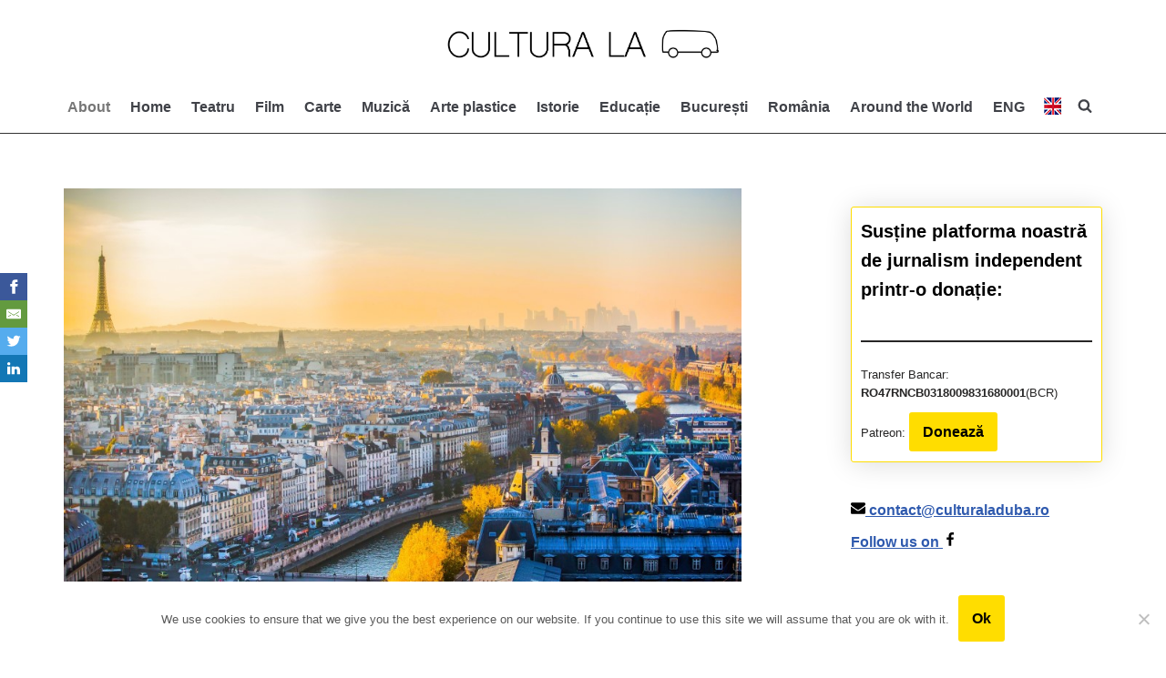

--- FILE ---
content_type: text/html
request_url: https://culturaladuba.ro/octav-dragan-fotograful-roman-care-a-pierdut-avionul-si-s-a-stabilit-la-paris/
body_size: 21129
content:
<!DOCTYPE html>
<html lang="en-US">
<head>
<meta charset="UTF-8">
<meta name="viewport" content="width=device-width, initial-scale=1, minimum-scale=1">
<link rel="profile" href="https://gmpg.org/xfn/11">
<meta name='robots' content='index, follow, max-image-preview:large, max-snippet:-1, max-video-preview:-1' />
<!-- Google Tag Manager for WordPress by gtm4wp.com -->
<script data-cfasync="false" data-pagespeed-no-defer>
var gtm4wp_datalayer_name = "dataLayer";
var dataLayer = dataLayer || [];
</script>
<!-- End Google Tag Manager for WordPress by gtm4wp.com -->
<!-- This site is optimized with the Yoast SEO plugin v23.8 - https://yoast.com/wordpress/plugins/seo/ -->
<link media="all" href="https://culturaladuba.ro/wp-content/cache/autoptimize/css/autoptimize_bcc446aa4ac12afadb0e699d0b278366.css" rel="stylesheet"><title>Octav Drăgan, fotograful român care a pierdut avionul și s-a stabilit la Paris - Cultura la dubă</title>
<meta name="description" content="Fotografiile lui Octav Drăgan sunt extrem de cunoscute în social media, mai ales după protestele din Piața Victoriei, din 2017. De asemenea, o imagine surprinsă la Gara de Nord din București, cu un copil care își sărută tatăl beat, a făcut înconjurul lumii." />
<link rel="canonical" href="https://culturaladuba.ro/octav-dragan-fotograful-roman-care-a-pierdut-avionul-si-s-a-stabilit-la-paris/" />
<meta property="og:locale" content="en_US" />
<meta property="og:type" content="article" />
<meta property="og:title" content="Octav Drăgan, fotograful român care a pierdut avionul și s-a stabilit la Paris - Cultura la dubă" />
<meta property="og:description" content="Fotografiile lui Octav Drăgan sunt extrem de cunoscute în social media, mai ales după protestele din Piața Victoriei, din 2017. De asemenea, o imagine surprinsă la Gara de Nord din București, cu un copil care își sărută tatăl beat, a făcut înconjurul lumii." />
<meta property="og:url" content="https://culturaladuba.ro/octav-dragan-fotograful-roman-care-a-pierdut-avionul-si-s-a-stabilit-la-paris/" />
<meta property="og:site_name" content="Cultura la dubă" />
<meta property="article:publisher" content="https://www.facebook.com/culturaladuba" />
<meta property="article:published_time" content="2021-02-28T11:14:31+00:00" />
<meta property="article:modified_time" content="2021-03-01T19:29:31+00:00" />
<meta property="og:image" content="https://culturaladuba.ro/wp-content/uploads/2021/02/cover-octav-dragan.jpg" />
<meta property="og:image:width" content="930" />
<meta property="og:image:height" content="620" />
<meta property="og:image:type" content="image/jpeg" />
<meta name="author" content="Alexandra Tănăsescu" />
<meta name="twitter:card" content="summary_large_image" />
<meta name="twitter:label1" content="Written by" />
<meta name="twitter:data1" content="Alexandra Tănăsescu" />
<meta name="twitter:label2" content="Est. reading time" />
<meta name="twitter:data2" content="10 minutes" />
<script type="application/ld+json" class="yoast-schema-graph">{"@context":"https://schema.org","@graph":[{"@type":"Article","@id":"https://culturaladuba.ro/octav-dragan-fotograful-roman-care-a-pierdut-avionul-si-s-a-stabilit-la-paris/#article","isPartOf":{"@id":"https://culturaladuba.ro/octav-dragan-fotograful-roman-care-a-pierdut-avionul-si-s-a-stabilit-la-paris/"},"author":{"name":"Alexandra Tănăsescu","@id":"https://culturaladuba.ro/#/schema/person/932b76cd4965bfcf6678ea4fe11ee4dd"},"headline":"Octav Drăgan, fotograful român care a pierdut avionul și s-a stabilit la Paris","datePublished":"2021-02-28T11:14:31+00:00","dateModified":"2021-03-01T19:29:31+00:00","mainEntityOfPage":{"@id":"https://culturaladuba.ro/octav-dragan-fotograful-roman-care-a-pierdut-avionul-si-s-a-stabilit-la-paris/"},"wordCount":1951,"publisher":{"@id":"https://culturaladuba.ro/#organization"},"image":{"@id":"https://culturaladuba.ro/octav-dragan-fotograful-roman-care-a-pierdut-avionul-si-s-a-stabilit-la-paris/#primaryimage"},"thumbnailUrl":"https://culturaladuba.ro/wp-content/uploads/2021/02/cover-octav-dragan.jpg","keywords":["Fotograf","Fotografie","Octav Dragan","Paris","Proteste","Street art"],"articleSection":["Around the World"],"inLanguage":"en-US"},{"@type":"WebPage","@id":"https://culturaladuba.ro/octav-dragan-fotograful-roman-care-a-pierdut-avionul-si-s-a-stabilit-la-paris/","url":"https://culturaladuba.ro/octav-dragan-fotograful-roman-care-a-pierdut-avionul-si-s-a-stabilit-la-paris/","name":"Octav Drăgan, fotograful român care a pierdut avionul și s-a stabilit la Paris - Cultura la dubă","isPartOf":{"@id":"https://culturaladuba.ro/#website"},"primaryImageOfPage":{"@id":"https://culturaladuba.ro/octav-dragan-fotograful-roman-care-a-pierdut-avionul-si-s-a-stabilit-la-paris/#primaryimage"},"image":{"@id":"https://culturaladuba.ro/octav-dragan-fotograful-roman-care-a-pierdut-avionul-si-s-a-stabilit-la-paris/#primaryimage"},"thumbnailUrl":"https://culturaladuba.ro/wp-content/uploads/2021/02/cover-octav-dragan.jpg","datePublished":"2021-02-28T11:14:31+00:00","dateModified":"2021-03-01T19:29:31+00:00","description":"Fotografiile lui Octav Drăgan sunt extrem de cunoscute în social media, mai ales după protestele din Piața Victoriei, din 2017. De asemenea, o imagine surprinsă la Gara de Nord din București, cu un copil care își sărută tatăl beat, a făcut înconjurul lumii.","breadcrumb":{"@id":"https://culturaladuba.ro/octav-dragan-fotograful-roman-care-a-pierdut-avionul-si-s-a-stabilit-la-paris/#breadcrumb"},"inLanguage":"en-US","potentialAction":[{"@type":"ReadAction","target":["https://culturaladuba.ro/octav-dragan-fotograful-roman-care-a-pierdut-avionul-si-s-a-stabilit-la-paris/"]}]},{"@type":"ImageObject","inLanguage":"en-US","@id":"https://culturaladuba.ro/octav-dragan-fotograful-roman-care-a-pierdut-avionul-si-s-a-stabilit-la-paris/#primaryimage","url":"https://culturaladuba.ro/wp-content/uploads/2021/02/cover-octav-dragan.jpg","contentUrl":"https://culturaladuba.ro/wp-content/uploads/2021/02/cover-octav-dragan.jpg","width":930,"height":620,"caption":"Octav Dragan"},{"@type":"BreadcrumbList","@id":"https://culturaladuba.ro/octav-dragan-fotograful-roman-care-a-pierdut-avionul-si-s-a-stabilit-la-paris/#breadcrumb","itemListElement":[{"@type":"ListItem","position":1,"name":"Home","item":"https://culturaladuba.ro/"},{"@type":"ListItem","position":2,"name":"Octav Drăgan, fotograful român care a pierdut avionul și s-a stabilit la Paris"}]},{"@type":"WebSite","@id":"https://culturaladuba.ro/#website","url":"https://culturaladuba.ro/","name":"Cultura la dubă","description":"site de știri, interviuri și reportaje despre cultură și educație","publisher":{"@id":"https://culturaladuba.ro/#organization"},"potentialAction":[{"@type":"SearchAction","target":{"@type":"EntryPoint","urlTemplate":"https://culturaladuba.ro/?s={search_term_string}"},"query-input":{"@type":"PropertyValueSpecification","valueRequired":true,"valueName":"search_term_string"}}],"inLanguage":"en-US"},{"@type":"Organization","@id":"https://culturaladuba.ro/#organization","name":"Cultura la dubă","url":"https://culturaladuba.ro/","logo":{"@type":"ImageObject","inLanguage":"en-US","@id":"https://culturaladuba.ro/#/schema/logo/image/","url":"https://culturaladuba.ro/wp-content/uploads/2019/10/duba-logo-01.png","contentUrl":"https://culturaladuba.ro/wp-content/uploads/2019/10/duba-logo-01.png","width":4591,"height":1080,"caption":"Cultura la dubă"},"image":{"@id":"https://culturaladuba.ro/#/schema/logo/image/"},"sameAs":["https://www.facebook.com/culturaladuba"]},{"@type":"Person","@id":"https://culturaladuba.ro/#/schema/person/932b76cd4965bfcf6678ea4fe11ee4dd","name":"Alexandra Tănăsescu","image":{"@type":"ImageObject","inLanguage":"en-US","@id":"https://culturaladuba.ro/#/schema/person/image/","url":"https://secure.gravatar.com/avatar/822f1c8eb2f98905fd49744cb801fd15?s=96&d=mm&r=g","contentUrl":"https://secure.gravatar.com/avatar/822f1c8eb2f98905fd49744cb801fd15?s=96&d=mm&r=g","caption":"Alexandra Tănăsescu"},"url":"https://culturaladuba.ro/author/alexandra-tanasescu/"}]}</script>
<!-- / Yoast SEO plugin. -->
<link rel='dns-prefetch' href='//use.fontawesome.com' />
<link href='https://fonts.gstatic.com' crossorigin='anonymous' rel='preconnect' />
<link rel="alternate" type="application/rss+xml" title="Cultura la dubă &raquo; Feed" href="https://culturaladuba.ro/feed/" />
<link rel="alternate" type="application/rss+xml" title="Cultura la dubă &raquo; Comments Feed" href="https://culturaladuba.ro/comments/feed/" />
<link rel="alternate" type="application/rss+xml" title="Cultura la dubă &raquo; Octav Drăgan, fotograful român care a pierdut avionul și s-a stabilit la Paris Comments Feed" href="https://culturaladuba.ro/octav-dragan-fotograful-roman-care-a-pierdut-avionul-si-s-a-stabilit-la-paris/feed/" />
<link rel='stylesheet' id='dashicons-css' href='https://culturaladuba.ro/wp-includes/css/dashicons.min.css?ver=6.6.4' media='all' />
<script id="cookie-notice-front-js-before">
var cnArgs = {"ajaxUrl":"https:\/\/culturaladuba.ro\/wp-admin\/admin-ajax.php","nonce":"b61dd78adc","hideEffect":"slide","position":"bottom","onScroll":false,"onScrollOffset":100,"onClick":false,"cookieName":"cookie_notice_accepted","cookieTime":15811200,"cookieTimeRejected":2592000,"globalCookie":false,"redirection":false,"cache":false,"revokeCookies":false,"revokeCookiesOpt":"automatic"};
</script>
<script defer crossorigin="anonymous" integrity="sha384-vuFJ2JiSdUpXLKGK+tDteQZBqNlMwAjhZ3TvPaDfN9QmbPb7Q8qUpbSNapQev3YF" src="https://use.fontawesome.com/releases/v5.15.2/js/all.js" id="font-awesome-official-js"></script>
<script defer crossorigin="anonymous" integrity="sha384-VxtQ3wW8qt0QTDld0MGEB9IMEOyCOtvOXC7I0JU3T01V6NR+C6MP5HxC+tGNkhdV" src="https://use.fontawesome.com/releases/v5.15.2/js/v4-shims.js" id="font-awesome-official-v4shim-js"></script>
<link rel="https://api.w.org/" href="https://culturaladuba.ro/wp-json/" /><link rel="alternate" title="JSON" type="application/json" href="https://culturaladuba.ro/wp-json/wp/v2/posts/5103" /><link rel="EditURI" type="application/rsd+xml" title="RSD" href="https://culturaladuba.ro/xmlrpc.php?rsd" />
<meta name="generator" content="WordPress 6.6.4" />
<link rel='shortlink' href='https://culturaladuba.ro/?p=5103' />
<link rel="alternate" title="oEmbed (JSON)" type="application/json+oembed" href="https://culturaladuba.ro/wp-json/oembed/1.0/embed?url=https%3A%2F%2Fculturaladuba.ro%2Foctav-dragan-fotograful-roman-care-a-pierdut-avionul-si-s-a-stabilit-la-paris%2F" />
<link rel="alternate" title="oEmbed (XML)" type="text/xml+oembed" href="https://culturaladuba.ro/wp-json/oembed/1.0/embed?url=https%3A%2F%2Fculturaladuba.ro%2Foctav-dragan-fotograful-roman-care-a-pierdut-avionul-si-s-a-stabilit-la-paris%2F&#038;format=xml" />
<!-- Google Tag Manager for WordPress by gtm4wp.com -->
<!-- GTM Container placement set to automatic -->
<script data-cfasync="false" data-pagespeed-no-defer type="text/javascript">
var dataLayer_content = {"visitorLoginState":"logged-out","visitorType":"visitor-logged-out","pagePostType":"post","pagePostType2":"single-post","pageCategory":["around-the-world"],"pageAttributes":["fotograf","fotografie","octav-dragan","paris","proteste","street-art"],"pagePostAuthor":"Alexandra Tănăsescu"};
dataLayer.push( dataLayer_content );
</script>
<script data-cfasync="false">
(function(w,d,s,l,i){w[l]=w[l]||[];w[l].push({'gtm.start':
new Date().getTime(),event:'gtm.js'});var f=d.getElementsByTagName(s)[0],
j=d.createElement(s),dl=l!='dataLayer'?'&l='+l:'';j.async=true;j.src=
'//www.googletagmanager.com/gtm.js?id='+i+dl;f.parentNode.insertBefore(j,f);
})(window,document,'script','dataLayer','GTM-MS37D9S');
</script>
<!-- End Google Tag Manager for WordPress by gtm4wp.com -->	<div class="cld-sharing">
<!-- Sharingbutton Facebook -->
<a class="sharing-button facebook"
href="https://facebook.com/sharer/sharer.php?u=https://culturaladuba.ro/octav-dragan-fotograful-roman-care-a-pierdut-avionul-si-s-a-stabilit-la-paris/" target="_blank"
rel="noopener" aria-label="Share on Facebook" title="Facebook">
<svg xmlns="http://www.w3.org/2000/svg" viewBox="0 0 24 24">
<path d="M18.77 7.46H14.5v-1.9c0-.9.6-1.1 1-1.1h3V.5h-4.33C10.24.5 9.5 3.44 9.5 5.32v2.15h-3v4h3v12h5v-12h3.85l.42-4z"/>
</svg>
</a>
<!-- Sharingbutton E-Mail -->
<a class="sharing-button email" href="/cdn-cgi/l/email-protection#[base64]" target="_self" rel="noopener" aria-label="Share by E-Mail" title="E-Mail">
<svg xmlns="http://www.w3.org/2000/svg" viewBox="0 0 24 24">
<path d="M22 4H2C.9 4 0 4.9 0 6v12c0 1.1.9 2 2 2h20c1.1 0 2-.9 2-2V6c0-1.1-.9-2-2-2zM7.25 14.43l-3.5 2c-.08.05-.17.07-.25.07-.17 0-.34-.1-.43-.25-.14-.24-.06-.55.18-.68l3.5-2c.24-.14.55-.06.68.18.14.24.06.55-.18.68zm4.75.07c-.1 0-.2-.03-.27-.08l-8.5-5.5c-.23-.15-.3-.46-.15-.7.15-.22.46-.3.7-.14L12 13.4l8.23-5.32c.23-.15.54-.08.7.15.14.23.07.54-.16.7l-8.5 5.5c-.08.04-.17.07-.27.07zm8.93 1.75c-.1.16-.26.25-.43.25-.08 0-.17-.02-.25-.07l-3.5-2c-.24-.13-.32-.44-.18-.68s.44-.32.68-.18l3.5 2c.24.13.32.44.18.68z"/>
</svg>
</a>
<!-- Sharingbutton Twitter -->
<a class="sharing-button twitter"
href="https://twitter.com/intent/tweet/?text=Octav Drăgan, fotograful român care a pierdut avionul și s-a stabilit la Paris&amp;url=https://culturaladuba.ro/octav-dragan-fotograful-roman-care-a-pierdut-avionul-si-s-a-stabilit-la-paris/"
target="_blank" rel="noopener" aria-label="Share on Twitter" title="Twitter">
<svg xmlns="http://www.w3.org/2000/svg" viewBox="0 0 24 24">
<path d="M23.44 4.83c-.8.37-1.5.38-2.22.02.93-.56.98-.96 1.32-2.02-.88.52-1.86.9-2.9 1.1-.82-.88-2-1.43-3.3-1.43-2.5 0-4.55 2.04-4.55 4.54 0 .36.03.7.1 1.04-3.77-.2-7.12-2-9.36-4.75-.4.67-.6 1.45-.6 2.3 0 1.56.8 2.95 2 3.77-.74-.03-1.44-.23-2.05-.57v.06c0 2.2 1.56 4.03 3.64 4.44-.67.2-1.37.2-2.06.08.58 1.8 2.26 3.12 4.25 3.16C5.78 18.1 3.37 18.74 1 18.46c2 1.3 4.4 2.04 6.97 2.04 8.35 0 12.92-6.92 12.92-12.93 0-.2 0-.4-.02-.6.9-.63 1.96-1.22 2.56-2.14z"/>
</svg>
</a>
<!-- Sharingbutton LinkedIn -->
<a class="sharing-button linkedin"
href="https://www.linkedin.com/shareArticle?mini=true&amp;url=https://culturaladuba.ro/octav-dragan-fotograful-roman-care-a-pierdut-avionul-si-s-a-stabilit-la-paris/&amp;title=Octav Drăgan, fotograful român care a pierdut avionul și s-a stabilit la Paris&amp;summary=Fotografiile lui Octav Drăgan sunt extrem de cunoscute în social media, mai ales după protestele din Piața Victoriei, din 2017. De asemenea, o imagine surprinsă la Gara de Nord din București, cu un copil care își sărută tatăl beat, a făcut înconjurul lumii. >&amp;source=https://culturaladuba.ro"
target="_blank" rel="noopener" aria-label="Share on LinkedIn" title="LinkedIn">
<svg xmlns="http://www.w3.org/2000/svg" viewBox="0 0 24 24">
<path d="M6.5 21.5h-5v-13h5v13zM4 6.5C2.5 6.5 1.5 5.3 1.5 4s1-2.4 2.5-2.4c1.6 0 2.5 1 2.6 2.5 0 1.4-1 2.5-2.6 2.5zm11.5 6c-1 0-2 1-2 2v7h-5v-13h5V10s1.6-1.5 4-1.5c3 0 5 2.2 5 6.3v6.7h-5v-7c0-1-1-2-2-2z"/>
</svg>
</a>
</div>
<link rel="icon" href="https://culturaladuba.ro/wp-content/uploads/2019/10/cropped-Screen-Shot-2019-10-08-at-12.33.05-1-32x32.png" sizes="32x32" />
<link rel="icon" href="https://culturaladuba.ro/wp-content/uploads/2019/10/cropped-Screen-Shot-2019-10-08-at-12.33.05-1-192x192.png" sizes="192x192" />
<link rel="apple-touch-icon" href="https://culturaladuba.ro/wp-content/uploads/2019/10/cropped-Screen-Shot-2019-10-08-at-12.33.05-1-180x180.png" />
<meta name="msapplication-TileImage" content="https://culturaladuba.ro/wp-content/uploads/2019/10/cropped-Screen-Shot-2019-10-08-at-12.33.05-1-270x270.png" />
</head>
<body  class="post-template-default single single-post postid-5103 single-format-standard wp-custom-logo cookies-not-set  nv-blog-grid nv-sidebar-right menu_sidebar_slide_left" id="neve_body"  >
<!-- GTM Container placement set to automatic -->
<!-- Google Tag Manager (noscript) -->
<noscript><iframe src="https://www.googletagmanager.com/ns.html?id=GTM-MS37D9S" height="0" width="0" style="display:none;visibility:hidden" aria-hidden="true"></iframe></noscript>
<!-- End Google Tag Manager (noscript) -->	<div id="fb-root"></div>
<script data-cfasync="false" src="/cdn-cgi/scripts/5c5dd728/cloudflare-static/email-decode.min.js"></script><script async defer crossorigin="anonymous"
src="https://connect.facebook.net/en_EN/sdk.js#xfbml=1&version=v5.0"></script>
<div class="wrapper">
<header class="header"  >
<a class="neve-skip-link show-on-focus" href="#content" >
Skip to content		</a>
<div id="header-grid"  class="hfg_header site-header">
<div class="header--row header-top hide-on-mobile hide-on-tablet layout-contained has-center header--row"
data-row-id="top" data-show-on="desktop">
<div
class="header--row-inner header-top-inner">
<div class="container">
<div
class="row row--wrapper"
data-section="hfg_header_layout_top" >
<div class="hfg-slot left"></div><div class="hfg-slot center"><div class="builder-item desktop-center"><div class="item--inner builder-item--logo"
data-section="title_tagline"
data-item-id="logo">
<div class="site-logo">
<a class="brand" href="https://culturaladuba.ro/" title="← Cultura la dubă"
aria-label="Cultura la dubă site de știri, interviuri și reportaje despre cultură și educație" rel="home"><img width="3708" height="519" src="https://culturaladuba.ro/wp-content/uploads/2019/10/cropped-duba-logo-01.png" class="neve-site-logo skip-lazy" alt="" data-variant="logo" decoding="async" fetchpriority="high" srcset="https://culturaladuba.ro/wp-content/uploads/2019/10/cropped-duba-logo-01.png 3708w, https://culturaladuba.ro/wp-content/uploads/2019/10/cropped-duba-logo-01-300x42.png 300w, https://culturaladuba.ro/wp-content/uploads/2019/10/cropped-duba-logo-01-768x107.png 768w, https://culturaladuba.ro/wp-content/uploads/2019/10/cropped-duba-logo-01-1024x143.png 1024w" sizes="(max-width: 3708px) 100vw, 3708px" /></a></div>
</div>
</div></div><div class="hfg-slot right"></div>							</div>
</div>
</div>
</div>
<nav class="header--row header-main hide-on-mobile hide-on-tablet layout-full-contained nv-navbar header--row"
data-row-id="main" data-show-on="desktop">
<div
class="header--row-inner header-main-inner">
<div class="container">
<div
class="row row--wrapper"
data-section="hfg_header_layout_main" >
<div class="hfg-slot left"><div class="builder-item has-nav"><div class="item--inner builder-item--primary-menu has_menu"
data-section="header_menu_primary"
data-item-id="primary-menu">
<div class="nv-nav-wrap">
<div role="navigation" class="nav-menu-primary submenu-style-plain"
aria-label="Primary Menu">
<ul id="nv-primary-navigation-main" class="primary-menu-ul nav-ul menu-desktop"><li id="menu-item-32" class="about-menu-item menu-item menu-item-type-post_type menu-item-object-page menu-item-32"><div class="wrap"><a href="https://culturaladuba.ro/about/">About</a></div></li>
<li id="menu-item-221" class="menu-item menu-item-type-custom menu-item-object-custom menu-item-home menu-item-221"><div class="wrap"><a href="https://culturaladuba.ro">Home</a></div></li>
<li id="menu-item-110" class="menu-item menu-item-type-taxonomy menu-item-object-category menu-item-110"><div class="wrap"><a href="https://culturaladuba.ro/category/teatru/">Teatru</a></div></li>
<li id="menu-item-106" class="menu-item menu-item-type-taxonomy menu-item-object-category menu-item-106"><div class="wrap"><a href="https://culturaladuba.ro/category/cultura/">Film</a></div></li>
<li id="menu-item-103" class="menu-item menu-item-type-taxonomy menu-item-object-category menu-item-103"><div class="wrap"><a href="https://culturaladuba.ro/category/carte/">Carte</a></div></li>
<li id="menu-item-108" class="menu-item menu-item-type-taxonomy menu-item-object-category menu-item-108"><div class="wrap"><a href="https://culturaladuba.ro/category/muzica/">Muzică</a></div></li>
<li id="menu-item-101" class="menu-item menu-item-type-taxonomy menu-item-object-category menu-item-101"><div class="wrap"><a href="https://culturaladuba.ro/category/arte-plastice/">Arte plastice</a></div></li>
<li id="menu-item-107" class="menu-item menu-item-type-taxonomy menu-item-object-category menu-item-107"><div class="wrap"><a href="https://culturaladuba.ro/category/istorie/">Istorie</a></div></li>
<li id="menu-item-105" class="menu-item menu-item-type-taxonomy menu-item-object-category menu-item-105"><div class="wrap"><a href="https://culturaladuba.ro/category/educatie/">Educație</a></div></li>
<li id="menu-item-102" class="menu-item menu-item-type-taxonomy menu-item-object-category menu-item-102"><div class="wrap"><a href="https://culturaladuba.ro/category/bucuresti/">București</a></div></li>
<li id="menu-item-109" class="menu-item menu-item-type-taxonomy menu-item-object-category menu-item-109"><div class="wrap"><a href="https://culturaladuba.ro/category/romania/">România</a></div></li>
<li id="menu-item-100" class="menu-item menu-item-type-taxonomy menu-item-object-category current-post-ancestor current-menu-parent current-post-parent menu-item-100"><div class="wrap"><a href="https://culturaladuba.ro/category/around-the-world/">Around the World</a></div></li>
<li id="menu-item-4827" class="menu-item menu-item-type-taxonomy menu-item-object-category menu-item-4827"><div class="wrap"><a href="https://culturaladuba.ro/category/eng/" class="menu-image-title-before menu-image-not-hovered"><span class="menu-image-title-before menu-image-title">ENG</span><img width="20" height="20" src="https://culturaladuba.ro/wp-content/uploads/2021/02/united_kingdom_20x20.jpg" class="menu-image menu-image-title-before" alt="" decoding="async" /></a></div></li>
<li class="menu-item-nav-search minimal" id="nv-menu-item-search-1"  aria-label="search"><a href="#" class="nv-nav-search-icon" ><span class="nv-icon nv-search" >
<svg width="15" height="15" viewBox="0 0 1792 1792" xmlns="http://www.w3.org/2000/svg"><path d="M1216 832q0-185-131.5-316.5t-316.5-131.5-316.5 131.5-131.5 316.5 131.5 316.5 316.5 131.5 316.5-131.5 131.5-316.5zm512 832q0 52-38 90t-90 38q-54 0-90-38l-343-342q-179 124-399 124-143 0-273.5-55.5t-225-150-150-225-55.5-273.5 55.5-273.5 150-225 225-150 273.5-55.5 273.5 55.5 225 150 150 225 55.5 273.5q0 220-124 399l343 343q37 37 37 90z" /></svg>
</span></a><div class="nv-nav-search">
<form role="search"
method="get"
class="search-form"
action="https://culturaladuba.ro/">
<label>
<span class="screen-reader-text">Search for...</span>
</label>
<input type="search"
class="search-field"
aria-label="Search"
placeholder="Search for..."
value=""
name="s"/>
<button type="submit"
class="search-submit nv-submit"
aria-label="Search">
<span class="nv-search-icon-wrap">
<span class="nv-icon nv-search" >
<svg width="15" height="15" viewBox="0 0 1792 1792" xmlns="http://www.w3.org/2000/svg"><path d="M1216 832q0-185-131.5-316.5t-316.5-131.5-316.5 131.5-131.5 316.5 131.5 316.5 316.5 131.5 316.5-131.5 131.5-316.5zm512 832q0 52-38 90t-90 38q-54 0-90-38l-343-342q-179 124-399 124-143 0-273.5-55.5t-225-150-150-225-55.5-273.5 55.5-273.5 150-225 225-150 273.5-55.5 273.5 55.5 225 150 150 225 55.5 273.5q0 220-124 399l343 343q37 37 37 90z" /></svg>
</span>			</span>
</button>
</form>
</div></li></ul>	</div>
</div>
</div>
</div></div><div class="hfg-slot right"></div>							</div>
</div>
</div>
</nav>
<nav class="header--row header-main hide-on-desktop layout-full-contained nv-navbar has-center header--row"
data-row-id="main" data-show-on="mobile">
<div
class="header--row-inner header-main-inner">
<div class="container">
<div
class="row row--wrapper"
data-section="hfg_header_layout_main" >
<div class="hfg-slot left"></div><div class="hfg-slot center"><div class="builder-item mobile-center tablet-center"><div class="item--inner builder-item--logo"
data-section="title_tagline"
data-item-id="logo">
<div class="site-logo">
<a class="brand" href="https://culturaladuba.ro/" title="← Cultura la dubă"
aria-label="Cultura la dubă site de știri, interviuri și reportaje despre cultură și educație" rel="home"><img width="3708" height="519" src="https://culturaladuba.ro/wp-content/uploads/2019/10/cropped-duba-logo-01.png" class="neve-site-logo skip-lazy" alt="" data-variant="logo" decoding="async" srcset="https://culturaladuba.ro/wp-content/uploads/2019/10/cropped-duba-logo-01.png 3708w, https://culturaladuba.ro/wp-content/uploads/2019/10/cropped-duba-logo-01-300x42.png 300w, https://culturaladuba.ro/wp-content/uploads/2019/10/cropped-duba-logo-01-768x107.png 768w, https://culturaladuba.ro/wp-content/uploads/2019/10/cropped-duba-logo-01-1024x143.png 1024w" sizes="(max-width: 3708px) 100vw, 3708px" /></a></div>
</div>
</div></div><div class="hfg-slot right"><div class="builder-item tablet-right mobile-right"><div class="item--inner builder-item--nav-icon"
data-section="header_menu_icon"
data-item-id="nav-icon">
<div class="menu-mobile-toggle item-button navbar-toggle-wrapper">
<button type="button" class=" navbar-toggle"
value="Navigation Menu"
aria-label="Navigation Menu "
aria-expanded="false" onclick="if('undefined' !== typeof toggleAriaClick ) { toggleAriaClick() }">
<span class="bars">
<span class="icon-bar"></span>
<span class="icon-bar"></span>
<span class="icon-bar"></span>
</span>
<span class="screen-reader-text">Navigation Menu</span>
</button>
</div> <!--.navbar-toggle-wrapper-->
</div>
</div></div>							</div>
</div>
</div>
</nav>
<div
id="header-menu-sidebar" class="header-menu-sidebar tcb menu-sidebar-panel slide_left hfg-pe"
data-row-id="sidebar">
<div id="header-menu-sidebar-bg" class="header-menu-sidebar-bg">
<div class="close-sidebar-panel navbar-toggle-wrapper">
<button type="button" class="hamburger is-active  navbar-toggle active" 					value="Navigation Menu"
aria-label="Navigation Menu "
aria-expanded="false" onclick="if('undefined' !== typeof toggleAriaClick ) { toggleAriaClick() }">
<span class="bars">
<span class="icon-bar"></span>
<span class="icon-bar"></span>
<span class="icon-bar"></span>
</span>
<span class="screen-reader-text">
Navigation Menu					</span>
</button>
</div>
<div id="header-menu-sidebar-inner" class="header-menu-sidebar-inner tcb ">
<div class="builder-item desktop-left tablet-left mobile-left"><div class="item--inner builder-item--header_search_2"
data-section="header_search_2"
data-item-id="header_search_2">
<div class="component-wrap search-field">
<div class="widget widget-search"  style="padding: 0;margin: 8px 2px;"  >
<form role="search"
method="get"
class="search-form"
action="https://culturaladuba.ro/">
<label>
<span class="screen-reader-text">Search for...</span>
</label>
<input type="search"
class="search-field"
aria-label="Search"
placeholder="Caută..."
value=""
name="s"/>
<button type="submit"
class="search-submit nv-submit"
aria-label="Search">
<span class="nv-search-icon-wrap">
<span class="nv-icon nv-search" >
<svg width="15" height="15" viewBox="0 0 1792 1792" xmlns="http://www.w3.org/2000/svg"><path d="M1216 832q0-185-131.5-316.5t-316.5-131.5-316.5 131.5-131.5 316.5 131.5 316.5 316.5 131.5 316.5-131.5 131.5-316.5zm512 832q0 52-38 90t-90 38q-54 0-90-38l-343-342q-179 124-399 124-143 0-273.5-55.5t-225-150-150-225-55.5-273.5 55.5-273.5 150-225 225-150 273.5-55.5 273.5 55.5 225 150 150 225 55.5 273.5q0 220-124 399l343 343q37 37 37 90z" /></svg>
</span>			</span>
</button>
</form>
</div>
</div>
</div>
</div><div class="builder-item has-nav"><div class="item--inner builder-item--primary-menu has_menu"
data-section="header_menu_primary"
data-item-id="primary-menu">
<div class="nv-nav-wrap">
<div role="navigation" class="nav-menu-primary submenu-style-plain"
aria-label="Primary Menu">
<ul id="nv-primary-navigation-sidebar" class="primary-menu-ul nav-ul menu-mobile"><li class="about-menu-item menu-item menu-item-type-post_type menu-item-object-page menu-item-32"><div class="wrap"><a href="https://culturaladuba.ro/about/">About</a></div></li>
<li class="menu-item menu-item-type-custom menu-item-object-custom menu-item-home menu-item-221"><div class="wrap"><a href="https://culturaladuba.ro">Home</a></div></li>
<li class="menu-item menu-item-type-taxonomy menu-item-object-category menu-item-110"><div class="wrap"><a href="https://culturaladuba.ro/category/teatru/">Teatru</a></div></li>
<li class="menu-item menu-item-type-taxonomy menu-item-object-category menu-item-106"><div class="wrap"><a href="https://culturaladuba.ro/category/cultura/">Film</a></div></li>
<li class="menu-item menu-item-type-taxonomy menu-item-object-category menu-item-103"><div class="wrap"><a href="https://culturaladuba.ro/category/carte/">Carte</a></div></li>
<li class="menu-item menu-item-type-taxonomy menu-item-object-category menu-item-108"><div class="wrap"><a href="https://culturaladuba.ro/category/muzica/">Muzică</a></div></li>
<li class="menu-item menu-item-type-taxonomy menu-item-object-category menu-item-101"><div class="wrap"><a href="https://culturaladuba.ro/category/arte-plastice/">Arte plastice</a></div></li>
<li class="menu-item menu-item-type-taxonomy menu-item-object-category menu-item-107"><div class="wrap"><a href="https://culturaladuba.ro/category/istorie/">Istorie</a></div></li>
<li class="menu-item menu-item-type-taxonomy menu-item-object-category menu-item-105"><div class="wrap"><a href="https://culturaladuba.ro/category/educatie/">Educație</a></div></li>
<li class="menu-item menu-item-type-taxonomy menu-item-object-category menu-item-102"><div class="wrap"><a href="https://culturaladuba.ro/category/bucuresti/">București</a></div></li>
<li class="menu-item menu-item-type-taxonomy menu-item-object-category menu-item-109"><div class="wrap"><a href="https://culturaladuba.ro/category/romania/">România</a></div></li>
<li class="menu-item menu-item-type-taxonomy menu-item-object-category current-post-ancestor current-menu-parent current-post-parent menu-item-100"><div class="wrap"><a href="https://culturaladuba.ro/category/around-the-world/">Around the World</a></div></li>
<li class="menu-item menu-item-type-taxonomy menu-item-object-category menu-item-4827"><div class="wrap"><a href="https://culturaladuba.ro/category/eng/" class="menu-image-title-before menu-image-not-hovered"><span class="menu-image-title-before menu-image-title">ENG</span><img width="20" height="20" src="https://culturaladuba.ro/wp-content/uploads/2021/02/united_kingdom_20x20.jpg" class="menu-image menu-image-title-before" alt="" decoding="async" /></a></div></li>
<li class="menu-item-nav-search minimal" id="nv-menu-item-search-2"  aria-label="search"><a href="#" class="nv-nav-search-icon" ><span class="nv-icon nv-search" >
<svg width="15" height="15" viewBox="0 0 1792 1792" xmlns="http://www.w3.org/2000/svg"><path d="M1216 832q0-185-131.5-316.5t-316.5-131.5-316.5 131.5-131.5 316.5 131.5 316.5 316.5 131.5 316.5-131.5 131.5-316.5zm512 832q0 52-38 90t-90 38q-54 0-90-38l-343-342q-179 124-399 124-143 0-273.5-55.5t-225-150-150-225-55.5-273.5 55.5-273.5 150-225 225-150 273.5-55.5 273.5 55.5 225 150 150 225 55.5 273.5q0 220-124 399l343 343q37 37 37 90z" /></svg>
</span></a><div class="nv-nav-search">
<form role="search"
method="get"
class="search-form"
action="https://culturaladuba.ro/">
<label>
<span class="screen-reader-text">Search for...</span>
</label>
<input type="search"
class="search-field"
aria-label="Search"
placeholder="Search for..."
value=""
name="s"/>
<button type="submit"
class="search-submit nv-submit"
aria-label="Search">
<span class="nv-search-icon-wrap">
<span class="nv-icon nv-search" >
<svg width="15" height="15" viewBox="0 0 1792 1792" xmlns="http://www.w3.org/2000/svg"><path d="M1216 832q0-185-131.5-316.5t-316.5-131.5-316.5 131.5-131.5 316.5 131.5 316.5 316.5 131.5 316.5-131.5 131.5-316.5zm512 832q0 52-38 90t-90 38q-54 0-90-38l-343-342q-179 124-399 124-143 0-273.5-55.5t-225-150-150-225-55.5-273.5 55.5-273.5 150-225 225-150 273.5-55.5 273.5 55.5 225 150 150 225 55.5 273.5q0 220-124 399l343 343q37 37 37 90z" /></svg>
</span>			</span>
</button>
</form>
</div></li></ul>	</div>
</div>
</div>
</div>					</div>
</div>
</div>
<div class="header-menu-sidebar-overlay hfg-ov hfg-pe" onclick="if('undefined' !== typeof toggleAriaClick ) { toggleAriaClick() }"></div>
</div>
<div id="page-header-grid"  class="hfg_page_header page-header">
</div>
</header>
<main id="content" class="neve-main">
<div class="container single-post-container">
<div class="row">
<article id="post-5103"
class="nv-single-post-wrap col post-5103 post type-post status-publish format-standard has-post-thumbnail hentry category-around-the-world tag-fotograf tag-fotografie tag-octav-dragan tag-paris tag-proteste tag-street-art">
<div class="nv-thumb-wrap"><img width="930" height="620" src="https://culturaladuba.ro/wp-content/uploads/2021/02/cover-octav-dragan-930x620.jpg" class="skip-lazy wp-post-image" alt="Octav Dragan" decoding="async" srcset="https://culturaladuba.ro/wp-content/uploads/2021/02/cover-octav-dragan.jpg 930w, https://culturaladuba.ro/wp-content/uploads/2021/02/cover-octav-dragan-300x200.jpg 300w, https://culturaladuba.ro/wp-content/uploads/2021/02/cover-octav-dragan-768x512.jpg 768w, https://culturaladuba.ro/wp-content/uploads/2021/02/cover-octav-dragan-24x16.jpg 24w, https://culturaladuba.ro/wp-content/uploads/2021/02/cover-octav-dragan-36x24.jpg 36w, https://culturaladuba.ro/wp-content/uploads/2021/02/cover-octav-dragan-48x32.jpg 48w" sizes="(max-width: 930px) 100vw, 930px" /></div><div class="entry-header" ><div class="nv-title-meta-wrap"><h1 class="title entry-title">Octav Drăgan, fotograful român care a pierdut avionul și s-a stabilit la Paris</h1><ul class="nv-meta-list"><li  class="meta author vcard "><span class="author-name fn">by <a href="https://culturaladuba.ro/author/alexandra-tanasescu/" title="Posts by Alexandra Tănăsescu" rel="author">Alexandra Tănăsescu</a></span></li><li class="meta date posted-on last"><time class="entry-date published" datetime="2021-02-28T13:14:31+02:00" content="2021-02-28">February 28, 2021</time><time class="updated" datetime="2021-03-01T21:29:31+02:00">March 1, 2021</time></li></ul></div></div><div class="nv-content-wrap entry-content">
<p style="font-size:12px"><em>foto: <a href="https://www.facebook.com/octav.dragan">Octav Drăgan</a></em></p>
<p><strong>Fotografiile lui <a href="https://www.facebook.com/octav.dragan">Octav Drăgan</a> sunt extrem de cunoscute în social media, mai ales după protestele din Piața Victoriei, din 2017. De asemenea, o imagine surprinsă la Gara de Nord din București, cu un copil care își sărută tatăl beat, a făcut înconjurul lumii. </strong></p>
<p><strong>Octav Drăgan locuiește de câțiva ani la Paris, unde a rămas dintr-o întâmplare. De atunci, i-a cucerit și pe francezi cu imaginile sale din boemia pariziană. </strong></p>
<p><strong>A fost nevoit să o ia de la zero și, în ciuda dificultăților, reușește să își hrănească în continuare pasiunea pentru fotografie, chiar dacă pandemia i-a afectat serios veniturile.</strong></p>
<p><strong>Despre toate acestea, fotograful a acceptat să vorbească pentru Cultura la dubă.</strong></p>
<p><strong>Octav, de cât timp faci fotografie și cum ai început să fii pasionat de asta?</strong></p>
<p>Din 1987, pe film. Am avut două aparate, ambele rusești, aparat de mărit, cumpărat în timp. Eram puștan, în clasa a 9-a. Și mi le făceam singur, acasă: îmi developam filmul, aveam hârtie fotografică, în sfârșit, asta a fost la început.</p>
<p>Apoi au venit anii &#8217;90, cu nebunia de atunci, revoluție, mineriade. Și m-am oprit pentru o vreme. M-am reapucat undeva prin 2000. Și de-atunci nu m-am mai oprit.</p>
<p><strong>De ce te-ai oprit atunci, ce ai făcut între timp și ce te-a făcut să te reapuci?</strong></p>
<p>Evenimentele de atunci au făcut să mă ia valul, eram copil. Am lăsat fotografia deoparte. Eu făceam ca un amator atunci, pozam și eu ce vedeam în față: copaci, copii, câini, pisici, rațe, ce prindeam.</p>
<p>M-am născut în Iași și bucata asta de viață se petrece acolo. Abia în 1993 am venit în București.</p>
<p>În fine, s-a terminat vâltoarea evenimentelor, am început să lucrez în presă, la Evenimentul Zilei, chiar din primii ani de-atunci. Am lucrat în presă vreo 4-5 ani.</p>
<div class="wp-block-image"><figure class="aligncenter size-large is-resized"><img loading="lazy" decoding="async" src="https://culturaladuba.ro/wp-content/uploads/2021/02/20901027_10154888850647654_1633081090528579658_o-1024x1024.jpg" alt="" class="wp-image-5105" width="686" height="686" srcset="https://culturaladuba.ro/wp-content/uploads/2021/02/20901027_10154888850647654_1633081090528579658_o-1024x1024.jpg 1024w, https://culturaladuba.ro/wp-content/uploads/2021/02/20901027_10154888850647654_1633081090528579658_o-300x300.jpg 300w, https://culturaladuba.ro/wp-content/uploads/2021/02/20901027_10154888850647654_1633081090528579658_o-150x150.jpg 150w, https://culturaladuba.ro/wp-content/uploads/2021/02/20901027_10154888850647654_1633081090528579658_o-768x768.jpg 768w, https://culturaladuba.ro/wp-content/uploads/2021/02/20901027_10154888850647654_1633081090528579658_o-24x24.jpg 24w, https://culturaladuba.ro/wp-content/uploads/2021/02/20901027_10154888850647654_1633081090528579658_o-36x36.jpg 36w, https://culturaladuba.ro/wp-content/uploads/2021/02/20901027_10154888850647654_1633081090528579658_o-48x48.jpg 48w, https://culturaladuba.ro/wp-content/uploads/2021/02/20901027_10154888850647654_1633081090528579658_o.jpg 1316w" sizes="(max-width: 686px) 100vw, 686px" /><figcaption>Octav Drăgan/ foto: facebook</figcaption></figure></div>
<p>Pe urmă m-am angajat la o instituție a statului, una sub Ministerul Educației, care finanța proiecte de cercetare. Acestea sunt evenimente din viața mea pe care uneori nici nu mi le amintesc.</p>
<p>Din 2015 am fost freelancer, am lucrat cu Banca Mondială ca fotograf o vreme, am avut diverse proiecte și în 2018, în septembrie, am decis pentru a 4-a oară să fac o excursie la Paris. Și am rămas aici.</p>
<p>Dintr-o excursie, cu bilet dus-întors, cu cazare. Am reușit să expun aici prin octombrie, în cadrul unei galerii mai mari, cu pictură, mai multe, în sfârșit, o galerie franțuzească.</p>
<p>Am reușit, în timp, să vând toate cele 4 lucrări expuse. Pe urmă a mai venit o propunere de expoziție într-o cafenea, undeva pe la Place de la Republique. O cafenea coordonată de un român.</p>
<p>Și am făcut o chestie mai mult pentru comunitatea română. Și acolo am reușit să vând destul de bine.</p>
<div class="wp-block-image"><figure class="aligncenter size-large is-resized"><img loading="lazy" decoding="async" src="https://culturaladuba.ro/wp-content/uploads/2021/02/128002853_3343746765748840_8122485632612971992_o-683x1024.jpg" alt="" class="wp-image-5106" width="522" height="783" srcset="https://culturaladuba.ro/wp-content/uploads/2021/02/128002853_3343746765748840_8122485632612971992_o-683x1024.jpg 683w, https://culturaladuba.ro/wp-content/uploads/2021/02/128002853_3343746765748840_8122485632612971992_o-200x300.jpg 200w, https://culturaladuba.ro/wp-content/uploads/2021/02/128002853_3343746765748840_8122485632612971992_o-16x24.jpg 16w, https://culturaladuba.ro/wp-content/uploads/2021/02/128002853_3343746765748840_8122485632612971992_o-24x36.jpg 24w, https://culturaladuba.ro/wp-content/uploads/2021/02/128002853_3343746765748840_8122485632612971992_o-32x48.jpg 32w, https://culturaladuba.ro/wp-content/uploads/2021/02/128002853_3343746765748840_8122485632612971992_o.jpg 725w" sizes="(max-width: 522px) 100vw, 522px" /><figcaption>Paris/ foto: <a href="https://www.facebook.com/octav.dragan">Octav Drăgan</a></figcaption></figure></div>
<p><strong>Ce te-a reținut atunci, când te-ai dus pentru o excursie și ai rămas?</strong></p>
<p>O cunoștință de aici din Franța a inaugurat un restaurant la vreo 25 km de Paris și a aflat că sunt în Paris și m-a rugat să îi fotografiez deschiderea. Asta se întâmpla pe 11 octombrie, dar eu pe 5 trebuia să plec.</p>
<p>I-am spus că nu am cum, că am bilet, că nici nu mai am unde să stau. M-a invitat să stau la el și am acceptat să mai stau vreo zece zile în Paris, că nu-i așa grav. Am reușit să fotografiez la restaurant și în dimineața în care trebuia să plec către București, am pierdut avionul.</p>
<p>Am sunat pe cineva aici în Paris, am reușit să dorm o noapte la cineva, câteva nopți la altcineva, până am reușit să dau peste un om la care stau și acum, un om extraordinar.</p>
<p><strong>De atunci reușești să lucrezi doar ca fotograf acolo?</strong></p>
<blockquote class="wp-block-quote is-style-large is-layout-flow wp-block-quote-is-layout-flow"><p>&#8220;Am lucrat și în construcții un pic, vreo 11 zile. Am lăsat camera și am luat barosul. N-am reușit niciodată, în 48 de ani de viață, să fac muncă fizică, adică m-am ferit de ea cât am putut.&#8221;</p><cite>Octav Drăgan, fotograf</cite></blockquote>
<p><strong>Cum ai reușit, până la urmă, să îți faci conexiunile să poți lucra ca fotograf?</strong></p>
<p>Am pus un pic poveștile mele în cui și în rest, nunți, botezuri, cununii. Ale românilor. Am făcut și la francezi, dar e o comunitate foarte mare de români în Franța, nu doar în Paris. După cifre neoficiale, ar fi cam 400.000 de români. Întinși în toată Franța.</p>
<p><strong>Cât de mult te-a ajutat popularitatea fotografiilor tale pe social media? A fost un aspect esențial astfel încât oamenii să afle de tine?</strong></p>
<p>Majoritatea oamenilor cu care lucrez sau cu care voi lucra, nu mă cunosc decât din anunțuri, pe care le pun pe Facebook. Există și o parte dintre români care știau dinainte cine sunt și ce fac, adică mă urmăreau de aici, din Paris. Mai ales protestele din 2017-2018, pe care le-am publicat la Europa FM cel puțin o dată, uneori chiar de două ori pe săptămână.</p>
<div class="wp-block-image"><figure class="aligncenter size-large is-resized"><img loading="lazy" decoding="async" src="https://culturaladuba.ro/wp-content/uploads/2021/02/39880770_1708600372596829_6484349415124369408_o-1024x683.jpg" alt="" class="wp-image-5107" width="740" height="493" srcset="https://culturaladuba.ro/wp-content/uploads/2021/02/39880770_1708600372596829_6484349415124369408_o-1024x683.jpg 1024w, https://culturaladuba.ro/wp-content/uploads/2021/02/39880770_1708600372596829_6484349415124369408_o-300x200.jpg 300w, https://culturaladuba.ro/wp-content/uploads/2021/02/39880770_1708600372596829_6484349415124369408_o-768x512.jpg 768w, https://culturaladuba.ro/wp-content/uploads/2021/02/39880770_1708600372596829_6484349415124369408_o-930x620.jpg 930w, https://culturaladuba.ro/wp-content/uploads/2021/02/39880770_1708600372596829_6484349415124369408_o-24x16.jpg 24w, https://culturaladuba.ro/wp-content/uploads/2021/02/39880770_1708600372596829_6484349415124369408_o-36x24.jpg 36w, https://culturaladuba.ro/wp-content/uploads/2021/02/39880770_1708600372596829_6484349415124369408_o-48x32.jpg 48w, https://culturaladuba.ro/wp-content/uploads/2021/02/39880770_1708600372596829_6484349415124369408_o.jpg 1500w" sizes="(max-width: 740px) 100vw, 740px" /><figcaption>10 august 2018, Protest Diaspora/ foto: <a href="https://www.facebook.com/octav.dragan">Octav Drăgan</a></figcaption></figure></div>
<p><strong>Și fotografia aceasta de stradă, care e foarte populară pe social media, reușește să fie și un business pentru tine ca fotograf?</strong></p>
<p>Fotografia de stradă nu e cumpărată. De exemplu am avut o fotografie de la Gara de Nord care a făcut înconjurul planetei în momentul ăla, a apărut peste tot. Și am vândut-o aici în Paris, înrămată, unei cunoștințe.</p>
<p>În rest am mai vândut și în București și aici peisaje urbane. </p>
<blockquote class="wp-block-quote is-style-large is-layout-flow wp-block-quote-is-layout-flow"><p>&#8220;Deocamdată nu-mi permit să le tipăresc pe pânză<strong>, </strong>le vând în formă electronică și omul și le printează cum vrea, la ce dimensiune vrea, eu i le trimit la rezoluție mare și ei și-l pun cum doresc.&#8221;</p></blockquote>
<figure class="wp-block-image size-large is-resized"><img loading="lazy" decoding="async" src="https://culturaladuba.ro/wp-content/uploads/2021/02/58442535_2041119552678241_6319243124145127424_o-1024x623.jpg" alt="" class="wp-image-5112" width="706" height="429" srcset="https://culturaladuba.ro/wp-content/uploads/2021/02/58442535_2041119552678241_6319243124145127424_o-1024x623.jpg 1024w, https://culturaladuba.ro/wp-content/uploads/2021/02/58442535_2041119552678241_6319243124145127424_o-300x182.jpg 300w, https://culturaladuba.ro/wp-content/uploads/2021/02/58442535_2041119552678241_6319243124145127424_o-768x467.jpg 768w, https://culturaladuba.ro/wp-content/uploads/2021/02/58442535_2041119552678241_6319243124145127424_o-1536x934.jpg 1536w, https://culturaladuba.ro/wp-content/uploads/2021/02/58442535_2041119552678241_6319243124145127424_o-24x15.jpg 24w, https://culturaladuba.ro/wp-content/uploads/2021/02/58442535_2041119552678241_6319243124145127424_o-36x22.jpg 36w, https://culturaladuba.ro/wp-content/uploads/2021/02/58442535_2041119552678241_6319243124145127424_o-48x29.jpg 48w, https://culturaladuba.ro/wp-content/uploads/2021/02/58442535_2041119552678241_6319243124145127424_o.jpg 2048w" sizes="(max-width: 706px) 100vw, 706px" /><figcaption>București/ foto: <a href="https://www.facebook.com/octav.dragan">Octav Drăgan</a></figcaption></figure>
<p>Dar în perioada asta sinistră e un adevărat război să supraviețuiești în condițiile astea. E adevărat, în Franța nu se moare de foame, e și un slogan.</p>
<p>În Franța funcționează serviciile sociale foarte bine. Îți dai seama de lucrurile astea mai târziu, după un timp. Ca turist nu realizezi, dar locuind aici îți dai seama, că sunt niște lucruri.</p>
<p>Cu toate că nu pare, sunt străzi pe-aici în care nu zici că ești în Franța, dar aici funcționează tot sistemul ăsta.</p>
<figure class="wp-block-image size-large is-resized"><img loading="lazy" decoding="async" src="https://culturaladuba.ro/wp-content/uploads/2021/02/fotograf-1.jpg" alt="" class="wp-image-5108" width="724" height="482" srcset="https://culturaladuba.ro/wp-content/uploads/2021/02/fotograf-1.jpg 930w, https://culturaladuba.ro/wp-content/uploads/2021/02/fotograf-1-300x200.jpg 300w, https://culturaladuba.ro/wp-content/uploads/2021/02/fotograf-1-768x512.jpg 768w, https://culturaladuba.ro/wp-content/uploads/2021/02/fotograf-1-24x16.jpg 24w, https://culturaladuba.ro/wp-content/uploads/2021/02/fotograf-1-36x24.jpg 36w, https://culturaladuba.ro/wp-content/uploads/2021/02/fotograf-1-48x32.jpg 48w" sizes="(max-width: 724px) 100vw, 724px" /><figcaption>Gara de Nord, București/ foto: <a href="https://www.facebook.com/octav.dragan">Octav Drăgan</a></figcaption></figure>
<p><strong>Ție ce îți place cel mai mult să fotografiezi?</strong></p>
<p>Instantaneul, pe care îl știi, și peisajul urban. Nu prea mă atrage peisajul ăsta montan, rural. Sunt deja fotografi consacrați în România care fac asta.</p>
<p><strong>Și ca sursă de inspirație ce oraș ți se pare mai atractiv, Paris sau București?</strong></p>
<p>Parisul, fără discuții. </p>
<blockquote class="wp-block-quote is-style-large is-layout-flow wp-block-quote-is-layout-flow"><p>&#8220;Bucureștiul l-am întors pe toate părțile, m-am urcat pe toate blocurile. Așteptam să iasă sau să intre cineva, luam numărul de telefon al administratorului sau al președintelui de bloc, inventam o poveste, unii mă lăsau, alții nu.&#8221;</p></blockquote>
<p><strong>Și în Paris reușești să te urci pe vreo clădire?</strong></p>
<p>Deocamdată nu. Dar aici e interesant, Montmartre e foarte sus și ai toată perspectiva Parisului. Cu un obiectiv de 400 sau de 600 cred că poți să faci niște detalii foarte frumoase fără să te cocoți pe clădiri. Marea frumusețe e aici, la sol.</p>
<figure class="wp-block-image size-large is-resized"><img loading="lazy" decoding="async" src="https://culturaladuba.ro/wp-content/uploads/2021/02/148303577_3531247100332138_6662902325411407325_o-1024x682.jpg" alt="" class="wp-image-5109" width="701" height="466" srcset="https://culturaladuba.ro/wp-content/uploads/2021/02/148303577_3531247100332138_6662902325411407325_o-1024x682.jpg 1024w, https://culturaladuba.ro/wp-content/uploads/2021/02/148303577_3531247100332138_6662902325411407325_o-300x200.jpg 300w, https://culturaladuba.ro/wp-content/uploads/2021/02/148303577_3531247100332138_6662902325411407325_o-768x512.jpg 768w, https://culturaladuba.ro/wp-content/uploads/2021/02/148303577_3531247100332138_6662902325411407325_o-1536x1024.jpg 1536w, https://culturaladuba.ro/wp-content/uploads/2021/02/148303577_3531247100332138_6662902325411407325_o-930x620.jpg 930w, https://culturaladuba.ro/wp-content/uploads/2021/02/148303577_3531247100332138_6662902325411407325_o-24x16.jpg 24w, https://culturaladuba.ro/wp-content/uploads/2021/02/148303577_3531247100332138_6662902325411407325_o-36x24.jpg 36w, https://culturaladuba.ro/wp-content/uploads/2021/02/148303577_3531247100332138_6662902325411407325_o-48x32.jpg 48w, https://culturaladuba.ro/wp-content/uploads/2021/02/148303577_3531247100332138_6662902325411407325_o.jpg 1802w" sizes="(max-width: 701px) 100vw, 701px" /><figcaption>Paris/ foto: <a href="https://www.facebook.com/octav.dragan">Octav Drăgan</a></figcaption></figure>
<p><strong>Din peisajul urban al Parisului ce te atrage cel mai mult?</strong></p>
<p>Tot. Îmi plac apusurile din zona turnului, din zona arcului, poți crea o compoziție cu atmosfera aceea.</p>
<p><strong>Dat fiind ce se întâmplă cu social media, pe tine te ajută viralizarea fotografiilor tale sau e un impediment, fiindcă mulți le preiau fără sursă?</strong></p>
<blockquote class="wp-block-quote is-style-large is-layout-flow wp-block-quote-is-layout-flow"><p>&#8220;Dacă sunt share-uite, îmi fac un serviciu cei care share-uiesc. Dacă le copiază fără să mă întrebe, dar pun numele meu cu link activ, e bun și asta. Sunt destui care le iau pur și simplu, îți taie și semnătura și nu îi mai interesează.&#8221;</p></blockquote>
<p>Am avut pe cineva din București care mi-a luat o poză și a concurat cu ea la un concurs de fotografie. I-am scris, dar nu mi-a răspuns.</p>
<p>Sper ca cei care organizează concursurile astea să ceară și martorul fotografiei, adică detalii tehnice, etc.</p>
<p>Habar nu am, nu îmi pot da seama dacă e un avantaj sau un dezavantaj.</p>
<figure class="wp-block-image size-large is-resized"><img loading="lazy" decoding="async" src="https://culturaladuba.ro/wp-content/uploads/2021/02/131910170_3396866710436845_3133177495568473880_o-683x1024.jpg" alt="" class="wp-image-5110" width="579" height="868" srcset="https://culturaladuba.ro/wp-content/uploads/2021/02/131910170_3396866710436845_3133177495568473880_o-683x1024.jpg 683w, https://culturaladuba.ro/wp-content/uploads/2021/02/131910170_3396866710436845_3133177495568473880_o-200x300.jpg 200w, https://culturaladuba.ro/wp-content/uploads/2021/02/131910170_3396866710436845_3133177495568473880_o-768x1152.jpg 768w, https://culturaladuba.ro/wp-content/uploads/2021/02/131910170_3396866710436845_3133177495568473880_o-1024x1536.jpg 1024w, https://culturaladuba.ro/wp-content/uploads/2021/02/131910170_3396866710436845_3133177495568473880_o-16x24.jpg 16w, https://culturaladuba.ro/wp-content/uploads/2021/02/131910170_3396866710436845_3133177495568473880_o-24x36.jpg 24w, https://culturaladuba.ro/wp-content/uploads/2021/02/131910170_3396866710436845_3133177495568473880_o-32x48.jpg 32w, https://culturaladuba.ro/wp-content/uploads/2021/02/131910170_3396866710436845_3133177495568473880_o.jpg 1191w" sizes="(max-width: 579px) 100vw, 579px" /><figcaption>Paris/ foto: <a href="https://www.facebook.com/octav.dragan">Octav Drăgan</a></figcaption></figure>
<p><strong>Pentru tine cum a fost anul trecut cu atâtea lockdown-uri?</strong></p>
<p>Mai puteam să ies, îmi făceam o declarație, ieșeam o oră, pozam și fugeam înapoi acasă. Ideea este că foarte mulți dintre clienții mei și-au programat nunți, botezuri, ce-aveau ei și a venit momentul acela când s-a închis totul. Te uiți pe pereți. Pe mine mă ajută asta, fiindcă așa îmi câștig traiul.</p>
<p><strong>Dar din partea statului francez ai primit vreun fel de sprijin?</strong></p>
<p>Deocamdată nu. Am depus actele de mai bine de 3 luni. Se mișcă foarte greu lucrurile în perioada aceasta. Aștept să văd ce o să se întâmple.</p>
<p><strong>Ți se pare că, de când a devenit accesibil pentru mai mulți oameni să facă poze și cu telefonul și cu DSLR-uri, este suprasaturată piața de fotografi?</strong></p>
<p>Depinde de cel care vede fotografia și cum o percepe. Eu cred că creierul uman e format pentru frumos. Dacă vezi o fotografie strâmbă, încadrată prost, fără mesaj în ea și vezi o fotografie încadrată bine, cu mesaj, eu cred că automat o accepți pe a doua. Fără să ai pregătire sau cultură fotografică. Creierul acolo se duce, unde vede frumos.</p>
<blockquote class="wp-block-quote is-style-large is-layout-flow wp-block-quote-is-layout-flow"><p>&#8220;Degeaba stau toți cu aparatul la gât, important e ce transmiți cu acele fotografii. Privitorul decide. Chiar și cu telefonul, dacă faci o fotografie de premiu, de ce nu?&#8221;</p></blockquote>
<p>Sunt fotografi care au făcut cu telefonul și au luat premii. Sunt oameni care pun pentru prima oară mâna pe un aparat și după o zi-două îți dai seama de talentul lui.</p>
<p>Pe mine nu mă sperie avalanșa asta, e loc sub Soare pentru toată lumea.</p>
<figure class="wp-block-image size-large is-resized"><img loading="lazy" decoding="async" src="https://culturaladuba.ro/wp-content/uploads/2021/02/145442705_3507133692743479_8419943836174229266_o-682x1024.jpg" alt="" class="wp-image-5111" width="682" height="1023" srcset="https://culturaladuba.ro/wp-content/uploads/2021/02/145442705_3507133692743479_8419943836174229266_o-682x1024.jpg 682w, https://culturaladuba.ro/wp-content/uploads/2021/02/145442705_3507133692743479_8419943836174229266_o-200x300.jpg 200w, https://culturaladuba.ro/wp-content/uploads/2021/02/145442705_3507133692743479_8419943836174229266_o-768x1152.jpg 768w, https://culturaladuba.ro/wp-content/uploads/2021/02/145442705_3507133692743479_8419943836174229266_o-1024x1536.jpg 1024w, https://culturaladuba.ro/wp-content/uploads/2021/02/145442705_3507133692743479_8419943836174229266_o-16x24.jpg 16w, https://culturaladuba.ro/wp-content/uploads/2021/02/145442705_3507133692743479_8419943836174229266_o-24x36.jpg 24w, https://culturaladuba.ro/wp-content/uploads/2021/02/145442705_3507133692743479_8419943836174229266_o-32x48.jpg 32w, https://culturaladuba.ro/wp-content/uploads/2021/02/145442705_3507133692743479_8419943836174229266_o.jpg 1157w" sizes="(max-width: 682px) 100vw, 682px" /><figcaption>Paris/ foto: <a href="https://www.facebook.com/octav.dragan">Octav Drăgan</a></figcaption></figure>
<p><strong>Ce îți dorești pe termen lung, ce ți-ai dori să faci?</strong></p>
<p>Ce-mi doresc cel mai mult e să îmi pot schimba echipamentul, fiindcă a cam îmbătrânit și mă cam sâcâie. Fotografie, evident, și să rămân aici, în Paris. Pentru ador orașul ăsta.</p>
<blockquote class="wp-block-quote is-style-large is-layout-flow wp-block-quote-is-layout-flow"><p>&#8220;De când am venit prima oară, în 2015, ca turist, aici, cum am coborât din autobuzul care ne aducea de la aeroport, am constatat că tot ce citisem eu în copilărie și ce îmi imaginasem despre locul ăsta era real.&#8221;</p></blockquote>
<p>E puțin cam greu de explicat starea pe care o ai obișnuindu-te cu felul de viață parizian. E total fascinant. Ca turist nu ai timp să îți dai seama. Are un farmec aparte. Străzile, lumea, atmosfera.</p>
<p>Tare mă tem că dacă m-aș întoarce în București aș lua-o razna în primele zile. În schimb aici, oriunde mergi, ferestrele, ușile, culorile, toate au farmec.</p>
</div>	<hr>
<div class="donations">
<h5 class="heading">Susține platforma noastră de jurnalism independent printr-o donație:</h5>
<hr>
<div class="box">
<p>Transfer Bancar: <strong>RO47RNCB0318009831680001</strong><span>(BCR)</span></p>
</div>
<div class="box">
<p>Patreon: <a target="_blank" href="https://www.patreon.com/join/culturaladuba"
class="button button-primary">Donează</a></p>
</div>
</div>
<div class="fb-page" style="text-align: center; width: 100%;" data-href="https://www.facebook.com/culturaladuba/"
data-tabs="" data-width="" data-height="" data-small-header="false" data-adapt-container-width="false"
data-hide-cover="true" data-show-facepile="true">
<blockquote cite="https://www.facebook.com/culturaladuba/" class="fb-xfbml-parse-ignore"><a
href="https://www.facebook.com/culturaladuba/">Cultura la dubă</a></blockquote>
</div>
<div class="nv-tags-list"><span>Tags:</span><a href=https://culturaladuba.ro/tag/fotograf/ title="Fotograf" class=fotograf rel="tag">Fotograf</a><a href=https://culturaladuba.ro/tag/fotografie/ title="Fotografie" class=fotografie rel="tag">Fotografie</a><a href=https://culturaladuba.ro/tag/octav-dragan/ title="Octav Dragan" class=octav-dragan rel="tag">Octav Dragan</a><a href=https://culturaladuba.ro/tag/paris/ title="Paris" class=paris rel="tag">Paris</a><a href=https://culturaladuba.ro/tag/proteste/ title="Proteste" class=proteste rel="tag">Proteste</a><a href=https://culturaladuba.ro/tag/street-art/ title="Street art" class=street-art rel="tag">Street art</a> </div> 
<div id="comments" class="comments-area">
<div class="nv-comments-wrap">
<div class="nv-comments-title-wrap">
<h2 class="comments-title">1 thought on &ldquo;Octav Drăgan, fotograful român care a pierdut avionul și s-a stabilit la Paris&rdquo;</h2>				</div>
<ol class="nv-comments-list">
<li class="comment even thread-even depth-1" id="comment-item-8250">
<article id="comment-8250" class="nv-comment-article">
<div class="nv-comment-avatar"><img alt='' src='https://secure.gravatar.com/avatar/b14ea99e7d59871d8ad0cb7094e82321?s=50&#038;d=mm&#038;r=g' srcset='https://secure.gravatar.com/avatar/b14ea99e7d59871d8ad0cb7094e82321?s=100&#038;d=mm&#038;r=g 2x' class='avatar avatar-50 photo' height='50' width='50' loading='lazy' decoding='async'/></div><div class="comment-content">						<div class="nv-comment-header">
<div class="comment-author vcard">
<span class="fn author"><a href="https://photooctav.com" class="url" rel="ugc external nofollow">Vlad</a></span>
<a href="https://culturaladuba.ro/octav-dragan-fotograful-roman-care-a-pierdut-avionul-si-s-a-stabilit-la-paris/#comment-8250">
<time class="entry-date published"
datetime="2024-03-31T18:49:19+03:00"
content="2024-03-31">
March 31, 2024 at 6:49 pm									</time>
</a>
</div>
<div class="edit-reply">
</div>
</div>
<div class="nv-comment-content comment nv-content-wrap">
<p>Octav Drăgan și-a lansat de curând site-ul cu fotografii de vânzare pe care le puteți imprima pe suportul preferat. Colecția de fotografii de artă este aici: <a href="https://photooctav.com" rel="nofollow ugc">https://photooctav.com</a></p>
</div>
</div>					</article>
</li>
</ol>
</div>
<p class="no-comments">Comments are closed.</p>
</div>
<div class="nv-related-posts">
<div class="section-title">
<h2>						Vezi și...					</h2>				</div>
<div class="posts-wrapper">
<div class="related-post">
<div class="content">
<a class="th-wrap" href="https://culturaladuba.ro/marina-minoiu-povestea-unei-prim-balerine-nevoite-sa-paraseasca-romania-si-sa-o-ia-de-la-capat-in-danemarca/" style="--mb: 0px;">
<img width="930" height="620" src="https://culturaladuba.ro/wp-content/uploads/2019/10/image0.jpg" class="attachment-post-thumbnail size-post-thumbnail wp-post-image" alt="" decoding="async" loading="lazy" srcset="https://culturaladuba.ro/wp-content/uploads/2019/10/image0.jpg 930w, https://culturaladuba.ro/wp-content/uploads/2019/10/image0-300x200.jpg 300w, https://culturaladuba.ro/wp-content/uploads/2019/10/image0-768x512.jpg 768w" sizes="(max-width: 930px) 100vw, 930px" />											</a>
<h3 class="title entry-title" style="--mb: 20px;">
<a href="https://culturaladuba.ro/marina-minoiu-povestea-unei-prim-balerine-nevoite-sa-paraseasca-romania-si-sa-o-ia-de-la-capat-in-danemarca/">
Marina Minoiu. Povestea unei prim-balerine nevoite să părăsească România și să o ia de la capăt în Danemarca												</a>
</h3>
<div style="--mb: 20px;"><ul class="nv-meta-list"><li  class="meta author vcard "><span class="author-name fn">by <a href="https://culturaladuba.ro/author/alexandra-tanasescu/" title="Posts by Alexandra Tănăsescu" rel="author">Alexandra Tănăsescu</a></span></li><li class="meta date posted-on last"><time class="entry-date published" datetime="2019-10-27T09:04:05+02:00" content="2019-10-27">October 27, 2019</time><time class="updated" datetime="2020-03-30T12:27:48+03:00">March 30, 2020</time></li></ul></div>											<div class="description excerpt-wrap" style="--mb: 0px;">
<p>Marina Minoiu era prim-solistă la Opera Națională București în 2016, la momentul scandalului care zguduit această instituție din temelii. A dansat în roluri la care&hellip;&nbsp;</p>
<div class="read-more-wrapper"><a href="https://culturaladuba.ro/marina-minoiu-povestea-unei-prim-balerine-nevoite-sa-paraseasca-romania-si-sa-o-ia-de-la-capat-in-danemarca/" class="button button-secondary" rel="bookmark">Citeste in continuare<span class="screen-reader-text">Marina Minoiu. Povestea unei prim-balerine nevoite să părăsească România și să o ia de la capăt în Danemarca</span></a></div>
</div>
</div>
</div>
<div class="related-post">
<div class="content">
<a class="th-wrap" href="https://culturaladuba.ro/paul-neagu-si-ana-lupas-artistii-romani-aflati-in-centrul-atentiei-la-tate-modern-londra/" style="--mb: 0px;">
<img width="930" height="1195" src="https://culturaladuba.ro/wp-content/uploads/2019/10/paul-neagu-e1571740211336.jpg" class="attachment-post-thumbnail size-post-thumbnail wp-post-image" alt="" decoding="async" loading="lazy" />											</a>
<h3 class="title entry-title" style="--mb: 20px;">
<a href="https://culturaladuba.ro/paul-neagu-si-ana-lupas-artistii-romani-aflati-in-centrul-atentiei-la-tate-modern-londra/">
Paul Neagu și Ana Lupaș, artiștii români aflați în centrul atenției la Tate Modern, Londra												</a>
</h3>
<div style="--mb: 20px;"><ul class="nv-meta-list"><li  class="meta author vcard "><span class="author-name fn">by <a href="https://culturaladuba.ro/author/alexandra-tanasescu/" title="Posts by Alexandra Tănăsescu" rel="author">Alexandra Tănăsescu</a></span></li><li class="meta date posted-on last"><time class="entry-date published" datetime="2019-10-27T10:31:01+02:00" content="2019-10-27">October 27, 2019</time><time class="updated" datetime="2019-10-27T19:15:55+02:00">October 27, 2019</time></li></ul></div>											<div class="description excerpt-wrap" style="--mb: 0px;">
<p>Tate Modern, cea mai mare galerie de artă contemporană din Marea Britanie și una dintre cele mai importante din lume, expune lucrările artiștilor români Paul&hellip;&nbsp;</p>
<div class="read-more-wrapper"><a href="https://culturaladuba.ro/paul-neagu-si-ana-lupas-artistii-romani-aflati-in-centrul-atentiei-la-tate-modern-londra/" class="button button-secondary" rel="bookmark">Citeste in continuare<span class="screen-reader-text">Paul Neagu și Ana Lupaș, artiștii români aflați în centrul atenției la Tate Modern, Londra</span></a></div>
</div>
</div>
</div>
<div class="related-post">
<div class="content">
<a class="th-wrap" href="https://culturaladuba.ro/prietenia-creatoare-dintre-brancusi-si-compozitorul-erik-satie/" style="--mb: 0px;">
<img width="800" height="993" src="https://culturaladuba.ro/wp-content/uploads/2019/10/800px-Edward_Steichen_-_Brancusi.jpg" class="attachment-post-thumbnail size-post-thumbnail wp-post-image" alt="" decoding="async" loading="lazy" srcset="https://culturaladuba.ro/wp-content/uploads/2019/10/800px-Edward_Steichen_-_Brancusi.jpg 800w, https://culturaladuba.ro/wp-content/uploads/2019/10/800px-Edward_Steichen_-_Brancusi-242x300.jpg 242w, https://culturaladuba.ro/wp-content/uploads/2019/10/800px-Edward_Steichen_-_Brancusi-768x953.jpg 768w" sizes="(max-width: 800px) 100vw, 800px" />											</a>
<h3 class="title entry-title" style="--mb: 20px;">
<a href="https://culturaladuba.ro/prietenia-creatoare-dintre-brancusi-si-compozitorul-erik-satie/">
Prietenia creatoare dintre Brâncuși și compozitorul Erik Satie												</a>
</h3>
<div style="--mb: 20px;"><ul class="nv-meta-list"><li  class="meta author vcard "><span class="author-name fn">by <a href="https://culturaladuba.ro/author/alexandra-tanasescu/" title="Posts by Alexandra Tănăsescu" rel="author">Alexandra Tănăsescu</a></span></li><li class="meta date posted-on last"><time class="entry-date published" datetime="2019-10-27T18:35:56+02:00" content="2019-10-27">October 27, 2019</time><time class="updated" datetime="2021-12-05T11:01:01+02:00">December 5, 2021</time></li></ul></div>											<div class="description excerpt-wrap" style="--mb: 0px;">
<p>Brâncuși îl numea pe Satie – Socrate, iar Satie, pe mai tânărul său prieten sculptor – Platon. Vă recomandăm să citiți acest articol în timp&hellip;&nbsp;</p>
<div class="read-more-wrapper"><a href="https://culturaladuba.ro/prietenia-creatoare-dintre-brancusi-si-compozitorul-erik-satie/" class="button button-secondary" rel="bookmark">Citeste in continuare<span class="screen-reader-text">Prietenia creatoare dintre Brâncuși și compozitorul Erik Satie</span></a></div>
</div>
</div>
</div>
<div class="related-post">
<div class="content">
<a class="th-wrap" href="https://culturaladuba.ro/kanye-west-are-un-album-nou-si-ce-daca/" style="--mb: 0px;">
<img width="1276" height="676" src="https://culturaladuba.ro/wp-content/uploads/2019/10/Screen-Shot-2019-10-28-at-23.42.59.png" class="attachment-post-thumbnail size-post-thumbnail wp-post-image" alt="" decoding="async" loading="lazy" srcset="https://culturaladuba.ro/wp-content/uploads/2019/10/Screen-Shot-2019-10-28-at-23.42.59.png 1276w, https://culturaladuba.ro/wp-content/uploads/2019/10/Screen-Shot-2019-10-28-at-23.42.59-300x159.png 300w, https://culturaladuba.ro/wp-content/uploads/2019/10/Screen-Shot-2019-10-28-at-23.42.59-768x407.png 768w, https://culturaladuba.ro/wp-content/uploads/2019/10/Screen-Shot-2019-10-28-at-23.42.59-1024x542.png 1024w" sizes="(max-width: 1276px) 100vw, 1276px" />											</a>
<h3 class="title entry-title" style="--mb: 20px;">
<a href="https://culturaladuba.ro/kanye-west-are-un-album-nou-si-ce-daca/">
Kanye West are un album nou &#8211; și ce dacă?												</a>
</h3>
<div style="--mb: 20px;"><ul class="nv-meta-list"><li  class="meta author vcard "><span class="author-name fn">by <a href="https://culturaladuba.ro/author/sorin/" title="Posts by Sorin Tănase" rel="author">Sorin Tănase</a></span></li><li class="meta date posted-on last"><time class="entry-date published" datetime="2019-10-29T08:20:59+02:00" content="2019-10-29">October 29, 2019</time><time class="updated" datetime="2019-10-29T14:58:21+02:00">October 29, 2019</time></li></ul></div>											<div class="description excerpt-wrap" style="--mb: 0px;">
<p>Din momentul în care a intrat în cultura populară, Kanye West a făcut valuri. Îi este aproape imposibil să facă ceva simplu, mediocru, neinteresant. Mândria&hellip;&nbsp;</p>
<div class="read-more-wrapper"><a href="https://culturaladuba.ro/kanye-west-are-un-album-nou-si-ce-daca/" class="button button-secondary" rel="bookmark">Citeste in continuare<span class="screen-reader-text">Kanye West are un album nou &#8211; și ce dacă?</span></a></div>
</div>
</div>
</div>
</div>
</div>
</article>
<div class="nv-sidebar-wrap col-sm-12 nv-right blog-sidebar " >
<aside id="secondary" role="complementary">
<hr>
<div class="donations">
<h5 class="heading">Susține platforma noastră de jurnalism independent printr-o donație:</h5>
<hr>
<div class="box">
<p>Transfer Bancar: <strong>RO47RNCB0318009831680001</strong><span>(BCR)</span></p>
</div>
<div class="box">
<p>Patreon: <a target="_blank" href="https://www.patreon.com/join/culturaladuba"
class="button button-primary">Donează</a></p>
</div>
</div>
<div id="text-2" class="widget widget_text">			<div class="textwidget">
</div>
</div><div id="custom_html-3" class="widget_text widget widget_custom_html"><div class="textwidget custom-html-widget"><ul class="contact">
<li>
<a href="/cdn-cgi/l/email-protection#e1828e8f95808295a182948d959493808d8085948380cf938e">
<span class="icon">
<svg width="16" height="16" viewbox="0 0 1792 1792" xmlns="http://www.w3.org/2000/svg"><path
d="M1792 710v794q0 66-47 113t-113 47h-1472q-66 0-113-47t-47-113v-794q44 49 101 87 362 246 497 345 57 42 92.5 65.5t94.5 48 110 24.5h2q51 0 110-24.5t94.5-48 92.5-65.5q170-123 498-345 57-39 100-87zm0-294q0 79-49 151t-122 123q-376 261-468 325-10 7-42.5 30.5t-54 38-52 32.5-57.5 27-50 9h-2q-23 0-50-9t-57.5-27-52-32.5-54-38-42.5-30.5q-91-64-262-182.5t-205-142.5q-62-42-117-115.5t-55-136.5q0-78 41.5-130t118.5-52h1472q65 0 112.5 47t47.5 113z"></path></svg>					</span>
<span class="__cf_email__" data-cfemail="ddbeb2b3a9bcbea99dbea8b1a9a8afbcb1bcb9a8bfbcf3afb2">[email&#160;protected]</span></a>
</li>
<li>
<a href="https://fb.me/culturaladuba" target="_blank" style="fill:#000000" title="Facebook" aria-label="Facebook" rel="noopener">
Follow us on
<svg width="16" height="16" viewbox="0 0 1792 1792" xmlns="http://www.w3.org/2000/svg">
<path d="M1343 12v264h-157q-86 0-116 36t-30 108v189h293l-39 296h-254v759h-306v-759h-255v-296h255v-218q0-186 104-288.5t277-102.5q147 0 228 12z"></path>
</svg>
</a>
</li>
</ul></div></div><div id="search-4" class="widget widget_search">
<form role="search"
method="get"
class="search-form"
action="https://culturaladuba.ro/">
<label>
<span class="screen-reader-text">Search for...</span>
</label>
<input type="search"
class="search-field"
aria-label="Search"
placeholder="Search for..."
value=""
name="s"/>
<button type="submit"
class="search-submit nv-submit"
aria-label="Search">
<span class="nv-search-icon-wrap">
<span class="nv-icon nv-search" >
<svg width="15" height="15" viewBox="0 0 1792 1792" xmlns="http://www.w3.org/2000/svg"><path d="M1216 832q0-185-131.5-316.5t-316.5-131.5-316.5 131.5-131.5 316.5 131.5 316.5 316.5 131.5 316.5-131.5 131.5-316.5zm512 832q0 52-38 90t-90 38q-54 0-90-38l-343-342q-179 124-399 124-143 0-273.5-55.5t-225-150-150-225-55.5-273.5 55.5-273.5 150-225 225-150 273.5-55.5 273.5 55.5 225 150 150 225 55.5 273.5q0 220-124 399l343 343q37 37 37 90z" /></svg>
</span>			</span>
</button>
</form>
</div><div id="categories-2" class="widget widget_categories"><p class="widget-title">Categories</p>
<ul>
<li class="cat-item cat-item-9"><a href="https://culturaladuba.ro/category/around-the-world/">Around the World</a>
</li>
<li class="cat-item cat-item-14"><a href="https://culturaladuba.ro/category/arte-plastice/">Arte plastice</a>
</li>
<li class="cat-item cat-item-3498"><a href="https://culturaladuba.ro/category/artisti-pentru-cultura-la-duba/">Artiști pentru Cultura la dubă</a>
</li>
<li class="cat-item cat-item-6"><a href="https://culturaladuba.ro/category/bucuresti/">București</a>
</li>
<li class="cat-item cat-item-13"><a href="https://culturaladuba.ro/category/carte/">Carte</a>
</li>
<li class="cat-item cat-item-15"><a href="https://culturaladuba.ro/category/design/">Design</a>
</li>
<li class="cat-item cat-item-5"><a href="https://culturaladuba.ro/category/educatie/">Educație</a>
</li>
<li class="cat-item cat-item-3692"><a href="https://culturaladuba.ro/category/eng/">ENG</a>
</li>
<li class="cat-item cat-item-4"><a href="https://culturaladuba.ro/category/cultura/">Film</a>
</li>
<li class="cat-item cat-item-16"><a href="https://culturaladuba.ro/category/istorie/">Istorie</a>
</li>
<li class="cat-item cat-item-12"><a href="https://culturaladuba.ro/category/muzica/">Muzică</a>
</li>
<li class="cat-item cat-item-7"><a href="https://culturaladuba.ro/category/romania/">România</a>
</li>
<li class="cat-item cat-item-11"><a href="https://culturaladuba.ro/category/teatru/">Teatru</a>
</li>
<li class="cat-item cat-item-1"><a href="https://culturaladuba.ro/category/uncategorized/">Uncategorized</a>
</li>
</ul>
</div>
<div id="recent-posts-5" class="widget widget_recent_entries">
<p class="widget-title">Cele mai recente articole</p>
<ul>
<li>
<a href="https://culturaladuba.ro/culisele-concursurilor-de-management-organizate-de-ministerul-culturii-partea-i-cazul-tnb/">Culisele concursurilor de management organizate de Ministerul Culturii. Partea I – cazul TNB</a>
</li>
<li>
<a href="https://culturaladuba.ro/ciprian-ciucu-este-noul-primar-al-bucurestiului-ce-a-promis-pentru-cultura-concursuri-evenimente-in-cartiere-rezidente-pentru-artisti/">Ciprian Ciucu este noul primar al Bucureștiului. Ce a promis pentru cultură: concursuri, evenimente în cartiere, rezidențe pentru artiști</a>
</li>
<li>
<a href="https://culturaladuba.ro/lectia-de-demnitate-a-lui-vlad-cristache/">Lecția de demnitate a lui Vlad Cristache</a>
</li>
<li>
<a href="https://culturaladuba.ro/ada-solomon-a-fost-aleasa-presedinta-consiliului-de-administratie-al-academiei-europene-de-film/">Ada Solomon a fost aleasă președinta consiliului de administrație al Academiei Europene de Film</a>
</li>
<li>
<a href="https://culturaladuba.ro/iulian-tanase-scriitor-lumea-e-o-inchisoare-ceva-mai-mare-nici-afara-nu-suntem-intru-totul-liberi/">Iulian Tănase, scriitor: &#8220;Lumea e o închisoare ceva mai mare, nici afară nu suntem întru totul liberi.&#8221;</a>
</li>
</ul>
</div><div id="nav_menu-2" class="widget widget_nav_menu"><p class="widget-title">Cele mai citite articole</p><div class="menu-cele-mai-citite-articole-container"><ul id="menu-cele-mai-citite-articole" class="menu"><li id="menu-item-16844" class="menu-item menu-item-type-post_type menu-item-object-post menu-item-16844"><a href="https://culturaladuba.ro/mirosul-teilor-din-bucuresti-si-un-imperiu-cinematografic-in-franta-fascinanta-poveste-a-lui-marin-karmitz-regizor-si-producator-de-film-romano-francez/">Mirosul teilor din București și un imperiu cinematografic în Franța. Fascinanta poveste a lui Marin Karmitz, regizor și producător de film româno-francez</a></li>
<li id="menu-item-16845" class="menu-item menu-item-type-post_type menu-item-object-post menu-item-16845"><a href="https://culturaladuba.ro/a-lasat-functia-de-director-intr-o-banca-si-a-deschis-un-centru-educational-pentru-copiii-din-mediul-rural-raluca-niculescu-academia-faptelor-bune-eram-foarte-bine-ca-statut-social-si-financiar/">A lăsat funcția de director într-o bancă și a deschis un centru educațional pentru copiii din mediul rural. Raluca Niculescu, Academia Faptelor Bune: “Eram foarte bine ca statut social și financiar, doar că nu-mi găseam fericirea.”</a></li>
<li id="menu-item-16846" class="menu-item menu-item-type-post_type menu-item-object-post menu-item-16846"><a href="https://culturaladuba.ro/brancusi-lumina-alba-din-paris/">Brâncuși, lumina albă din Paris</a></li>
<li id="menu-item-16847" class="menu-item menu-item-type-post_type menu-item-object-post menu-item-16847"><a href="https://culturaladuba.ro/o-mostenire-culturala-o-naste-pe-alta/">O moștenire culturală o naște pe alta.</a></li>
<li id="menu-item-16848" class="menu-item menu-item-type-post_type menu-item-object-post menu-item-16848"><a href="https://culturaladuba.ro/patrimoniul-nimanui-povestea-romaneasca-a-muzeului-national-de-istorie-a-romaniei/">Patrimoniul nimănui. Povestea românească a Muzeului Național de Istorie a României</a></li>
</ul></div></div><div id="search-2" class="widget widget_search">
<form role="search"
method="get"
class="search-form"
action="https://culturaladuba.ro/">
<label>
<span class="screen-reader-text">Search for...</span>
</label>
<input type="search"
class="search-field"
aria-label="Search"
placeholder="Search for..."
value=""
name="s"/>
<button type="submit"
class="search-submit nv-submit"
aria-label="Search">
<span class="nv-search-icon-wrap">
<span class="nv-icon nv-search" >
<svg width="15" height="15" viewBox="0 0 1792 1792" xmlns="http://www.w3.org/2000/svg"><path d="M1216 832q0-185-131.5-316.5t-316.5-131.5-316.5 131.5-131.5 316.5 131.5 316.5 316.5 131.5 316.5-131.5 131.5-316.5zm512 832q0 52-38 90t-90 38q-54 0-90-38l-343-342q-179 124-399 124-143 0-273.5-55.5t-225-150-150-225-55.5-273.5 55.5-273.5 150-225 225-150 273.5-55.5 273.5 55.5 225 150 150 225 55.5 273.5q0 220-124 399l343 343q37 37 37 90z" /></svg>
</span>			</span>
</button>
</form>
</div>
<div id="recent-posts-2" class="widget widget_recent_entries">
<p class="widget-title">Recent Posts</p>
<ul>
<li>
<a href="https://culturaladuba.ro/culisele-concursurilor-de-management-organizate-de-ministerul-culturii-partea-i-cazul-tnb/">Culisele concursurilor de management organizate de Ministerul Culturii. Partea I – cazul TNB</a>
</li>
<li>
<a href="https://culturaladuba.ro/ciprian-ciucu-este-noul-primar-al-bucurestiului-ce-a-promis-pentru-cultura-concursuri-evenimente-in-cartiere-rezidente-pentru-artisti/">Ciprian Ciucu este noul primar al Bucureștiului. Ce a promis pentru cultură: concursuri, evenimente în cartiere, rezidențe pentru artiști</a>
</li>
<li>
<a href="https://culturaladuba.ro/lectia-de-demnitate-a-lui-vlad-cristache/">Lecția de demnitate a lui Vlad Cristache</a>
</li>
<li>
<a href="https://culturaladuba.ro/ada-solomon-a-fost-aleasa-presedinta-consiliului-de-administratie-al-academiei-europene-de-film/">Ada Solomon a fost aleasă președinta consiliului de administrație al Academiei Europene de Film</a>
</li>
<li>
<a href="https://culturaladuba.ro/iulian-tanase-scriitor-lumea-e-o-inchisoare-ceva-mai-mare-nici-afara-nu-suntem-intru-totul-liberi/">Iulian Tănase, scriitor: &#8220;Lumea e o închisoare ceva mai mare, nici afară nu suntem întru totul liberi.&#8221;</a>
</li>
</ul>
</div><div id="recent-comments-2" class="widget widget_recent_comments"><p class="widget-title">Recent Comments</p><ul id="recentcomments"><li class="recentcomments"><span class="comment-author-link">Pribeagul</span> on <a href="https://culturaladuba.ro/filosof-dincolo-de-gen-anca-vasiliu-laureata-marelui-premiu-pentru-filosofie-al-academiei-franceze-sa-fii-gen-masculin-sau-feminin-nu-este-determinarea-ultima-a-eului/comment-page-1/#comment-11958">Filosof, dincolo de gen. Anca Vasiliu, laureata Marelui Premiu pentru Filosofie al Academiei Franceze: &#8220;Să fii gen masculin sau feminin nu este determinarea ultimă a eului.&#8221;</a></li><li class="recentcomments"><span class="comment-author-link"><a href="https://culturaladuba.ro/devenirea-lui-potocean-tot-timpul-am-stiut-ca-eu-vreau-sa-fiu-un-familist/" class="url" rel="ugc">Devenirea lui Potocean. &quot;Tot timpul am știut că eu vreau să fiu un familist.&quot; - Cultura la dubă</a></span> on <a href="https://culturaladuba.ro/gianina-carbunariu-regizoare-trebuie-reinventat-conceptul-de-national-ce-inseamna-national-acum-intr-o-lume-multiculturala/comment-page-1/#comment-11679">Gianina Cărbunariu, regizoare: &#8220;Trebuie reinventat conceptul de &#8220;național&#8221;. Ce înseamnă național acum, într-o lume multiculturală?&#8221;</a></li><li class="recentcomments"><span class="comment-author-link"><a href="https://culturaladuba.ro/secretarul-general-al-europa-nostra-interviu-pentru-cultura-la-duba-lupta-pentru-protejarea-patrimoniului-este-si-lupta-pentru-drepturile-omului-pentru-mediu/" class="url" rel="ugc">Secretarul General al Europa Nostra, interviu pentru Cultura la dubă: &quot;Lupta pentru protejarea patrimoniului este și lupta pentru drepturile omului, pentru mediu.&quot; - Cultura la dubă</a></span> on <a href="https://culturaladuba.ro/proiectele-de-conservare-a-bisericii-din-alma-vii-si-a-bisericii-sf-mihail-din-cluj-castigatoare-la-premiile-europene-pentru-patrimoniu/comment-page-1/#comment-11678">Proiectele de conservare a bisericii din Alma Vii și a bisericii Sf. Mihail din Cluj, câștigătoare la Premiile Europene pentru Patrimoniu</a></li><li class="recentcomments"><span class="comment-author-link">Alexandra Tănăsescu</span> on <a href="https://culturaladuba.ro/dan-byron-a-pus-bazele-unui-club-de-carte-hai-sa-citim-acelasi-lucru-hai-sa-comentam/comment-page-1/#comment-11636">Dan Byron a pus bazele unui club de carte: &#8220;Hai să citim același lucru! Hai să comentăm!&#8221;</a></li><li class="recentcomments"><span class="comment-author-link">iulian paladic</span> on <a href="https://culturaladuba.ro/dan-byron-a-pus-bazele-unui-club-de-carte-hai-sa-citim-acelasi-lucru-hai-sa-comentam/comment-page-1/#comment-11618">Dan Byron a pus bazele unui club de carte: &#8220;Hai să citim același lucru! Hai să comentăm!&#8221;</a></li></ul></div><div id="archives-2" class="widget widget_archive"><p class="widget-title">Archives</p>
<ul>
<li><a href='https://culturaladuba.ro/2025/12/'>December 2025</a></li>
<li><a href='https://culturaladuba.ro/2025/11/'>November 2025</a></li>
<li><a href='https://culturaladuba.ro/2025/10/'>October 2025</a></li>
<li><a href='https://culturaladuba.ro/2025/09/'>September 2025</a></li>
<li><a href='https://culturaladuba.ro/2025/08/'>August 2025</a></li>
<li><a href='https://culturaladuba.ro/2025/07/'>July 2025</a></li>
<li><a href='https://culturaladuba.ro/2025/06/'>June 2025</a></li>
<li><a href='https://culturaladuba.ro/2025/05/'>May 2025</a></li>
<li><a href='https://culturaladuba.ro/2025/04/'>April 2025</a></li>
<li><a href='https://culturaladuba.ro/2025/03/'>March 2025</a></li>
<li><a href='https://culturaladuba.ro/2025/02/'>February 2025</a></li>
<li><a href='https://culturaladuba.ro/2025/01/'>January 2025</a></li>
<li><a href='https://culturaladuba.ro/2024/12/'>December 2024</a></li>
<li><a href='https://culturaladuba.ro/2024/11/'>November 2024</a></li>
<li><a href='https://culturaladuba.ro/2024/10/'>October 2024</a></li>
<li><a href='https://culturaladuba.ro/2024/09/'>September 2024</a></li>
<li><a href='https://culturaladuba.ro/2024/08/'>August 2024</a></li>
<li><a href='https://culturaladuba.ro/2024/07/'>July 2024</a></li>
<li><a href='https://culturaladuba.ro/2024/06/'>June 2024</a></li>
<li><a href='https://culturaladuba.ro/2024/05/'>May 2024</a></li>
<li><a href='https://culturaladuba.ro/2024/04/'>April 2024</a></li>
<li><a href='https://culturaladuba.ro/2024/03/'>March 2024</a></li>
<li><a href='https://culturaladuba.ro/2024/02/'>February 2024</a></li>
<li><a href='https://culturaladuba.ro/2024/01/'>January 2024</a></li>
<li><a href='https://culturaladuba.ro/2023/12/'>December 2023</a></li>
<li><a href='https://culturaladuba.ro/2023/11/'>November 2023</a></li>
<li><a href='https://culturaladuba.ro/2023/10/'>October 2023</a></li>
<li><a href='https://culturaladuba.ro/2023/09/'>September 2023</a></li>
<li><a href='https://culturaladuba.ro/2023/08/'>August 2023</a></li>
<li><a href='https://culturaladuba.ro/2023/07/'>July 2023</a></li>
<li><a href='https://culturaladuba.ro/2023/06/'>June 2023</a></li>
<li><a href='https://culturaladuba.ro/2023/05/'>May 2023</a></li>
<li><a href='https://culturaladuba.ro/2023/04/'>April 2023</a></li>
<li><a href='https://culturaladuba.ro/2023/03/'>March 2023</a></li>
<li><a href='https://culturaladuba.ro/2023/02/'>February 2023</a></li>
<li><a href='https://culturaladuba.ro/2023/01/'>January 2023</a></li>
<li><a href='https://culturaladuba.ro/2022/12/'>December 2022</a></li>
<li><a href='https://culturaladuba.ro/2022/11/'>November 2022</a></li>
<li><a href='https://culturaladuba.ro/2022/10/'>October 2022</a></li>
<li><a href='https://culturaladuba.ro/2022/09/'>September 2022</a></li>
<li><a href='https://culturaladuba.ro/2022/08/'>August 2022</a></li>
<li><a href='https://culturaladuba.ro/2022/07/'>July 2022</a></li>
<li><a href='https://culturaladuba.ro/2022/06/'>June 2022</a></li>
<li><a href='https://culturaladuba.ro/2022/05/'>May 2022</a></li>
<li><a href='https://culturaladuba.ro/2022/04/'>April 2022</a></li>
<li><a href='https://culturaladuba.ro/2022/03/'>March 2022</a></li>
<li><a href='https://culturaladuba.ro/2022/02/'>February 2022</a></li>
<li><a href='https://culturaladuba.ro/2022/01/'>January 2022</a></li>
<li><a href='https://culturaladuba.ro/2021/12/'>December 2021</a></li>
<li><a href='https://culturaladuba.ro/2021/11/'>November 2021</a></li>
<li><a href='https://culturaladuba.ro/2021/10/'>October 2021</a></li>
<li><a href='https://culturaladuba.ro/2021/09/'>September 2021</a></li>
<li><a href='https://culturaladuba.ro/2021/08/'>August 2021</a></li>
<li><a href='https://culturaladuba.ro/2021/07/'>July 2021</a></li>
<li><a href='https://culturaladuba.ro/2021/06/'>June 2021</a></li>
<li><a href='https://culturaladuba.ro/2021/05/'>May 2021</a></li>
<li><a href='https://culturaladuba.ro/2021/04/'>April 2021</a></li>
<li><a href='https://culturaladuba.ro/2021/03/'>March 2021</a></li>
<li><a href='https://culturaladuba.ro/2021/02/'>February 2021</a></li>
<li><a href='https://culturaladuba.ro/2021/01/'>January 2021</a></li>
<li><a href='https://culturaladuba.ro/2020/12/'>December 2020</a></li>
<li><a href='https://culturaladuba.ro/2020/11/'>November 2020</a></li>
<li><a href='https://culturaladuba.ro/2020/10/'>October 2020</a></li>
<li><a href='https://culturaladuba.ro/2020/09/'>September 2020</a></li>
<li><a href='https://culturaladuba.ro/2020/08/'>August 2020</a></li>
<li><a href='https://culturaladuba.ro/2020/07/'>July 2020</a></li>
<li><a href='https://culturaladuba.ro/2020/06/'>June 2020</a></li>
<li><a href='https://culturaladuba.ro/2020/05/'>May 2020</a></li>
<li><a href='https://culturaladuba.ro/2020/04/'>April 2020</a></li>
<li><a href='https://culturaladuba.ro/2020/03/'>March 2020</a></li>
<li><a href='https://culturaladuba.ro/2020/02/'>February 2020</a></li>
<li><a href='https://culturaladuba.ro/2020/01/'>January 2020</a></li>
<li><a href='https://culturaladuba.ro/2019/12/'>December 2019</a></li>
<li><a href='https://culturaladuba.ro/2019/11/'>November 2019</a></li>
<li><a href='https://culturaladuba.ro/2019/10/'>October 2019</a></li>
</ul>
</div>
</aside>
</div>
</div>
</div>

</main><!--/.neve-main-->
<button tabindex="0" id="scroll-to-top" class="scroll-to-top scroll-to-top-right  scroll-show-mobile icon" aria-label="Scroll to Top"><svg class="scroll-to-top-icon" aria-hidden="true" role="img" xmlns="http://www.w3.org/2000/svg" width="15" height="15" viewBox="0 0 15 15"><rect width="15" height="15" fill="none"/><path fill="currentColor" d="M2,8.48l-.65-.65a.71.71,0,0,1,0-1L7,1.14a.72.72,0,0,1,1,0l5.69,5.7a.71.71,0,0,1,0,1L13,8.48a.71.71,0,0,1-1,0L8.67,4.94v8.42a.7.7,0,0,1-.7.7H7a.7.7,0,0,1-.7-.7V4.94L3,8.47a.7.7,0,0,1-1,0Z"/></svg></button><footer class="site-footer" id="site-footer"  >
<div class="hfg_footer">
</div>
</footer>
</div><!--/.wrapper-->
<script data-cfasync="false" src="/cdn-cgi/scripts/5c5dd728/cloudflare-static/email-decode.min.js"></script><script id="neve-script-js-extra">
var NeveProperties = {"ajaxurl":"https:\/\/culturaladuba.ro\/wp-admin\/admin-ajax.php","nonce":"84c7ca3c76","isRTL":"","isCustomize":"","infScroll":"enabled","maxPages":"0","endpoint":"https:\/\/culturaladuba.ro\/wp-json\/nv\/v1\/posts\/page\/","query":"{\"page\":\"\",\"name\":\"octav-dragan-fotograful-roman-care-a-pierdut-avionul-si-s-a-stabilit-la-paris\"}","lang":"en_US"};
</script>
<script id="neve-script-js-after">
var html = document.documentElement;
var theme = html.getAttribute('data-neve-theme') || 'light';
var variants = {"logo":{"light":{"src":"https:\/\/culturaladuba.ro\/wp-content\/uploads\/2019\/10\/cropped-duba-logo-01.png","srcset":"https:\/\/culturaladuba.ro\/wp-content\/uploads\/2019\/10\/cropped-duba-logo-01.png 3708w, https:\/\/culturaladuba.ro\/wp-content\/uploads\/2019\/10\/cropped-duba-logo-01-300x42.png 300w, https:\/\/culturaladuba.ro\/wp-content\/uploads\/2019\/10\/cropped-duba-logo-01-768x107.png 768w, https:\/\/culturaladuba.ro\/wp-content\/uploads\/2019\/10\/cropped-duba-logo-01-1024x143.png 1024w","sizes":"(max-width: 3708px) 100vw, 3708px"},"dark":{"src":"https:\/\/culturaladuba.ro\/wp-content\/uploads\/2019\/10\/cropped-duba-logo-01.png","srcset":"https:\/\/culturaladuba.ro\/wp-content\/uploads\/2019\/10\/cropped-duba-logo-01.png 3708w, https:\/\/culturaladuba.ro\/wp-content\/uploads\/2019\/10\/cropped-duba-logo-01-300x42.png 300w, https:\/\/culturaladuba.ro\/wp-content\/uploads\/2019\/10\/cropped-duba-logo-01-768x107.png 768w, https:\/\/culturaladuba.ro\/wp-content\/uploads\/2019\/10\/cropped-duba-logo-01-1024x143.png 1024w","sizes":"(max-width: 3708px) 100vw, 3708px"},"same":true},"logo_2":{"light":{"src":"https:\/\/culturaladuba.ro\/wp-content\/uploads\/2019\/10\/cropped-duba-logo-01.png","srcset":"https:\/\/culturaladuba.ro\/wp-content\/uploads\/2019\/10\/cropped-duba-logo-01.png 3708w, https:\/\/culturaladuba.ro\/wp-content\/uploads\/2019\/10\/cropped-duba-logo-01-300x42.png 300w, https:\/\/culturaladuba.ro\/wp-content\/uploads\/2019\/10\/cropped-duba-logo-01-768x107.png 768w, https:\/\/culturaladuba.ro\/wp-content\/uploads\/2019\/10\/cropped-duba-logo-01-1024x143.png 1024w","sizes":"(max-width: 3708px) 100vw, 3708px"},"dark":{"src":"https:\/\/culturaladuba.ro\/wp-content\/uploads\/2019\/10\/cropped-duba-logo-01.png","srcset":"https:\/\/culturaladuba.ro\/wp-content\/uploads\/2019\/10\/cropped-duba-logo-01.png 3708w, https:\/\/culturaladuba.ro\/wp-content\/uploads\/2019\/10\/cropped-duba-logo-01-300x42.png 300w, https:\/\/culturaladuba.ro\/wp-content\/uploads\/2019\/10\/cropped-duba-logo-01-768x107.png 768w, https:\/\/culturaladuba.ro\/wp-content\/uploads\/2019\/10\/cropped-duba-logo-01-1024x143.png 1024w","sizes":"(max-width: 3708px) 100vw, 3708px"},"same":true}};
function setCurrentTheme( theme ) {
var pictures = document.getElementsByClassName( 'neve-site-logo' );
for(var i = 0; i<pictures.length; i++) {
var picture = pictures.item(i);
if( ! picture ) {
continue;
};
var fileExt = picture.src.slice((Math.max(0, picture.src.lastIndexOf(".")) || Infinity) + 1);
if ( fileExt === 'svg' ) {
picture.removeAttribute('width');
picture.removeAttribute('height');
picture.style = 'width: var(--maxwidth)';
}
var compId = picture.getAttribute('data-variant');
if ( compId && variants[compId] ) {
var isConditional = variants[compId]['same'];
if ( theme === 'light' || isConditional || variants[compId]['dark']['src'] === false ) {
picture.src = variants[compId]['light']['src'];
picture.srcset = variants[compId]['light']['srcset'] || '';
picture.sizes = variants[compId]['light']['sizes'];
continue;
};
picture.src = variants[compId]['dark']['src'];
picture.srcset = variants[compId]['dark']['srcset'] || '';
picture.sizes = variants[compId]['dark']['sizes'];
};
};
};
var observer = new MutationObserver(function(mutations) {
mutations.forEach(function(mutation) {
if (mutation.type == 'attributes') {
theme = html.getAttribute('data-neve-theme');
setCurrentTheme(theme);
};
});
});
observer.observe(html, {
attributes: true
});
function toggleAriaClick() { function toggleAriaExpanded(toggle = 'true') { document.querySelectorAll('button.navbar-toggle').forEach(function(el) { if ( el.classList.contains('caret-wrap') ) { return; } el.setAttribute('aria-expanded', 'true' === el.getAttribute('aria-expanded') ? 'false' : toggle); }); } toggleAriaExpanded(); if ( document.body.hasAttribute('data-ftrap-listener') ) { return; } document.body.setAttribute('data-ftrap-listener', 'true'); document.addEventListener('ftrap-end', function() { toggleAriaExpanded('false'); }); }
</script>
<script id="neve-pro-scroll-to-top-js-extra">
var neveScrollOffset = {"offset":"300"};
</script>
<!-- Cookie Notice plugin v2.4.18 by Hu-manity.co https://hu-manity.co/ -->
<div id="cookie-notice" role="dialog" class="cookie-notice-hidden cookie-revoke-hidden cn-position-bottom" aria-label="Cookie Notice" style="background-color: rgba(255,255,255,1);"><div class="cookie-notice-container" style="color: #595959"><span id="cn-notice-text" class="cn-text-container">We use cookies to ensure that we give you the best experience on our website. If you continue to use this site we will assume that you are ok with it.</span><span id="cn-notice-buttons" class="cn-buttons-container"><a href="#" id="cn-accept-cookie" data-cookie-set="accept" class="cn-set-cookie cn-button cn-button-custom button-primary button" aria-label="Ok">Ok</a></span><span id="cn-close-notice" data-cookie-set="accept" class="cn-close-icon" title="No"></span></div>
</div>
<!-- / Cookie Notice plugin --><script defer src="https://culturaladuba.ro/wp-content/cache/autoptimize/js/autoptimize_22b04c168a72d189d8506ec956e5c754.js"></script><script defer src="https://static.cloudflareinsights.com/beacon.min.js/vcd15cbe7772f49c399c6a5babf22c1241717689176015" integrity="sha512-ZpsOmlRQV6y907TI0dKBHq9Md29nnaEIPlkf84rnaERnq6zvWvPUqr2ft8M1aS28oN72PdrCzSjY4U6VaAw1EQ==" data-cf-beacon='{"version":"2024.11.0","token":"a702b0c6b5b34442a9cb6aca531fc63c","r":1,"server_timing":{"name":{"cfCacheStatus":true,"cfEdge":true,"cfExtPri":true,"cfL4":true,"cfOrigin":true,"cfSpeedBrain":true},"location_startswith":null}}' crossorigin="anonymous"></script>
</body>
</html><!-- WP Fastest Cache file was created in 0.596 seconds, on December 9, 2025 @ 11:59 pm -->

--- FILE ---
content_type: text/plain
request_url: https://www.google-analytics.com/j/collect?v=1&_v=j102&aip=1&a=1738137183&t=pageview&_s=1&dl=https%3A%2F%2Fculturaladuba.ro%2Foctav-dragan-fotograful-roman-care-a-pierdut-avionul-si-s-a-stabilit-la-paris%2F&ul=en-us%40posix&dt=Octav%20Dr%C4%83gan%2C%20fotograful%20rom%C3%A2n%20care%20a%20pierdut%20avionul%20%C8%99i%20s-a%20stabilit%20la%20Paris%20-%20Cultura%20la%20dub%C4%83&sr=1280x720&vp=1280x720&_u=YEBAAEABAAAAACAAI~&jid=1802431179&gjid=1860842179&cid=715275078.1765416394&tid=UA-149577423-1&_gid=1658633781.1765416394&_r=1&_slc=1&gtm=45He5c92n81MS37D9Sv830589451za200zd830589451&gcd=13l3l3l3l1l1&dma=0&tag_exp=103116026~103200004~104527906~104528501~104684208~104684211~105391253~115583767~115616986~115938465~115938469~116184927~116184929~116217636~116217638~116251938~116251940&z=907741774
body_size: -451
content:
2,cG-21RWZ9JL22